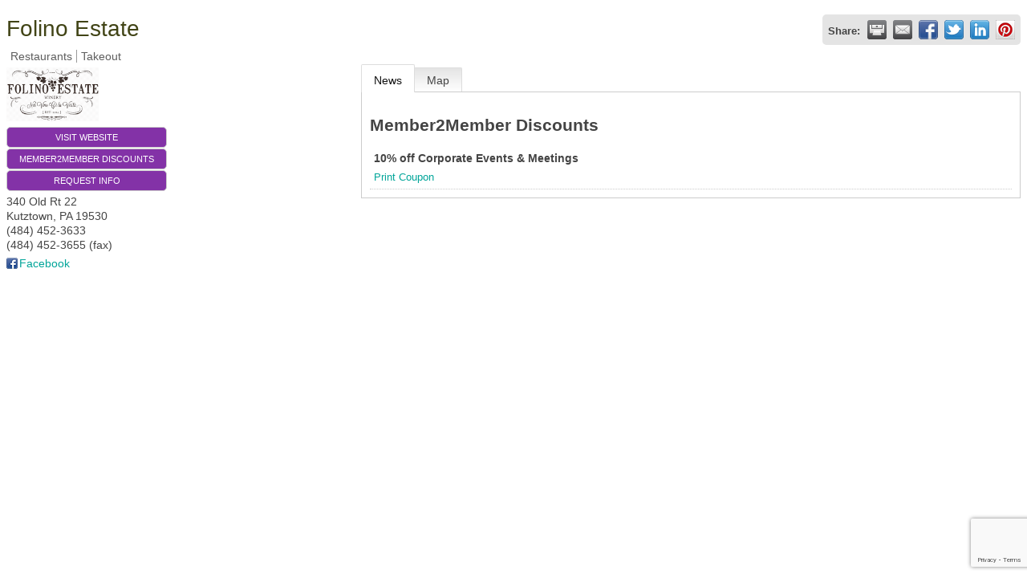

--- FILE ---
content_type: text/html; charset=utf-8
request_url: https://www.google.com/recaptcha/enterprise/anchor?ar=1&k=6LfI_T8rAAAAAMkWHrLP_GfSf3tLy9tKa839wcWa&co=aHR0cDovL2J1c2luZXNzLmJlcmtzd29tZW4yd29tZW4uY29tOjgw&hl=en&v=PoyoqOPhxBO7pBk68S4YbpHZ&size=invisible&anchor-ms=20000&execute-ms=30000&cb=2xqpqgb5wjra
body_size: 48522
content:
<!DOCTYPE HTML><html dir="ltr" lang="en"><head><meta http-equiv="Content-Type" content="text/html; charset=UTF-8">
<meta http-equiv="X-UA-Compatible" content="IE=edge">
<title>reCAPTCHA</title>
<style type="text/css">
/* cyrillic-ext */
@font-face {
  font-family: 'Roboto';
  font-style: normal;
  font-weight: 400;
  font-stretch: 100%;
  src: url(//fonts.gstatic.com/s/roboto/v48/KFO7CnqEu92Fr1ME7kSn66aGLdTylUAMa3GUBHMdazTgWw.woff2) format('woff2');
  unicode-range: U+0460-052F, U+1C80-1C8A, U+20B4, U+2DE0-2DFF, U+A640-A69F, U+FE2E-FE2F;
}
/* cyrillic */
@font-face {
  font-family: 'Roboto';
  font-style: normal;
  font-weight: 400;
  font-stretch: 100%;
  src: url(//fonts.gstatic.com/s/roboto/v48/KFO7CnqEu92Fr1ME7kSn66aGLdTylUAMa3iUBHMdazTgWw.woff2) format('woff2');
  unicode-range: U+0301, U+0400-045F, U+0490-0491, U+04B0-04B1, U+2116;
}
/* greek-ext */
@font-face {
  font-family: 'Roboto';
  font-style: normal;
  font-weight: 400;
  font-stretch: 100%;
  src: url(//fonts.gstatic.com/s/roboto/v48/KFO7CnqEu92Fr1ME7kSn66aGLdTylUAMa3CUBHMdazTgWw.woff2) format('woff2');
  unicode-range: U+1F00-1FFF;
}
/* greek */
@font-face {
  font-family: 'Roboto';
  font-style: normal;
  font-weight: 400;
  font-stretch: 100%;
  src: url(//fonts.gstatic.com/s/roboto/v48/KFO7CnqEu92Fr1ME7kSn66aGLdTylUAMa3-UBHMdazTgWw.woff2) format('woff2');
  unicode-range: U+0370-0377, U+037A-037F, U+0384-038A, U+038C, U+038E-03A1, U+03A3-03FF;
}
/* math */
@font-face {
  font-family: 'Roboto';
  font-style: normal;
  font-weight: 400;
  font-stretch: 100%;
  src: url(//fonts.gstatic.com/s/roboto/v48/KFO7CnqEu92Fr1ME7kSn66aGLdTylUAMawCUBHMdazTgWw.woff2) format('woff2');
  unicode-range: U+0302-0303, U+0305, U+0307-0308, U+0310, U+0312, U+0315, U+031A, U+0326-0327, U+032C, U+032F-0330, U+0332-0333, U+0338, U+033A, U+0346, U+034D, U+0391-03A1, U+03A3-03A9, U+03B1-03C9, U+03D1, U+03D5-03D6, U+03F0-03F1, U+03F4-03F5, U+2016-2017, U+2034-2038, U+203C, U+2040, U+2043, U+2047, U+2050, U+2057, U+205F, U+2070-2071, U+2074-208E, U+2090-209C, U+20D0-20DC, U+20E1, U+20E5-20EF, U+2100-2112, U+2114-2115, U+2117-2121, U+2123-214F, U+2190, U+2192, U+2194-21AE, U+21B0-21E5, U+21F1-21F2, U+21F4-2211, U+2213-2214, U+2216-22FF, U+2308-230B, U+2310, U+2319, U+231C-2321, U+2336-237A, U+237C, U+2395, U+239B-23B7, U+23D0, U+23DC-23E1, U+2474-2475, U+25AF, U+25B3, U+25B7, U+25BD, U+25C1, U+25CA, U+25CC, U+25FB, U+266D-266F, U+27C0-27FF, U+2900-2AFF, U+2B0E-2B11, U+2B30-2B4C, U+2BFE, U+3030, U+FF5B, U+FF5D, U+1D400-1D7FF, U+1EE00-1EEFF;
}
/* symbols */
@font-face {
  font-family: 'Roboto';
  font-style: normal;
  font-weight: 400;
  font-stretch: 100%;
  src: url(//fonts.gstatic.com/s/roboto/v48/KFO7CnqEu92Fr1ME7kSn66aGLdTylUAMaxKUBHMdazTgWw.woff2) format('woff2');
  unicode-range: U+0001-000C, U+000E-001F, U+007F-009F, U+20DD-20E0, U+20E2-20E4, U+2150-218F, U+2190, U+2192, U+2194-2199, U+21AF, U+21E6-21F0, U+21F3, U+2218-2219, U+2299, U+22C4-22C6, U+2300-243F, U+2440-244A, U+2460-24FF, U+25A0-27BF, U+2800-28FF, U+2921-2922, U+2981, U+29BF, U+29EB, U+2B00-2BFF, U+4DC0-4DFF, U+FFF9-FFFB, U+10140-1018E, U+10190-1019C, U+101A0, U+101D0-101FD, U+102E0-102FB, U+10E60-10E7E, U+1D2C0-1D2D3, U+1D2E0-1D37F, U+1F000-1F0FF, U+1F100-1F1AD, U+1F1E6-1F1FF, U+1F30D-1F30F, U+1F315, U+1F31C, U+1F31E, U+1F320-1F32C, U+1F336, U+1F378, U+1F37D, U+1F382, U+1F393-1F39F, U+1F3A7-1F3A8, U+1F3AC-1F3AF, U+1F3C2, U+1F3C4-1F3C6, U+1F3CA-1F3CE, U+1F3D4-1F3E0, U+1F3ED, U+1F3F1-1F3F3, U+1F3F5-1F3F7, U+1F408, U+1F415, U+1F41F, U+1F426, U+1F43F, U+1F441-1F442, U+1F444, U+1F446-1F449, U+1F44C-1F44E, U+1F453, U+1F46A, U+1F47D, U+1F4A3, U+1F4B0, U+1F4B3, U+1F4B9, U+1F4BB, U+1F4BF, U+1F4C8-1F4CB, U+1F4D6, U+1F4DA, U+1F4DF, U+1F4E3-1F4E6, U+1F4EA-1F4ED, U+1F4F7, U+1F4F9-1F4FB, U+1F4FD-1F4FE, U+1F503, U+1F507-1F50B, U+1F50D, U+1F512-1F513, U+1F53E-1F54A, U+1F54F-1F5FA, U+1F610, U+1F650-1F67F, U+1F687, U+1F68D, U+1F691, U+1F694, U+1F698, U+1F6AD, U+1F6B2, U+1F6B9-1F6BA, U+1F6BC, U+1F6C6-1F6CF, U+1F6D3-1F6D7, U+1F6E0-1F6EA, U+1F6F0-1F6F3, U+1F6F7-1F6FC, U+1F700-1F7FF, U+1F800-1F80B, U+1F810-1F847, U+1F850-1F859, U+1F860-1F887, U+1F890-1F8AD, U+1F8B0-1F8BB, U+1F8C0-1F8C1, U+1F900-1F90B, U+1F93B, U+1F946, U+1F984, U+1F996, U+1F9E9, U+1FA00-1FA6F, U+1FA70-1FA7C, U+1FA80-1FA89, U+1FA8F-1FAC6, U+1FACE-1FADC, U+1FADF-1FAE9, U+1FAF0-1FAF8, U+1FB00-1FBFF;
}
/* vietnamese */
@font-face {
  font-family: 'Roboto';
  font-style: normal;
  font-weight: 400;
  font-stretch: 100%;
  src: url(//fonts.gstatic.com/s/roboto/v48/KFO7CnqEu92Fr1ME7kSn66aGLdTylUAMa3OUBHMdazTgWw.woff2) format('woff2');
  unicode-range: U+0102-0103, U+0110-0111, U+0128-0129, U+0168-0169, U+01A0-01A1, U+01AF-01B0, U+0300-0301, U+0303-0304, U+0308-0309, U+0323, U+0329, U+1EA0-1EF9, U+20AB;
}
/* latin-ext */
@font-face {
  font-family: 'Roboto';
  font-style: normal;
  font-weight: 400;
  font-stretch: 100%;
  src: url(//fonts.gstatic.com/s/roboto/v48/KFO7CnqEu92Fr1ME7kSn66aGLdTylUAMa3KUBHMdazTgWw.woff2) format('woff2');
  unicode-range: U+0100-02BA, U+02BD-02C5, U+02C7-02CC, U+02CE-02D7, U+02DD-02FF, U+0304, U+0308, U+0329, U+1D00-1DBF, U+1E00-1E9F, U+1EF2-1EFF, U+2020, U+20A0-20AB, U+20AD-20C0, U+2113, U+2C60-2C7F, U+A720-A7FF;
}
/* latin */
@font-face {
  font-family: 'Roboto';
  font-style: normal;
  font-weight: 400;
  font-stretch: 100%;
  src: url(//fonts.gstatic.com/s/roboto/v48/KFO7CnqEu92Fr1ME7kSn66aGLdTylUAMa3yUBHMdazQ.woff2) format('woff2');
  unicode-range: U+0000-00FF, U+0131, U+0152-0153, U+02BB-02BC, U+02C6, U+02DA, U+02DC, U+0304, U+0308, U+0329, U+2000-206F, U+20AC, U+2122, U+2191, U+2193, U+2212, U+2215, U+FEFF, U+FFFD;
}
/* cyrillic-ext */
@font-face {
  font-family: 'Roboto';
  font-style: normal;
  font-weight: 500;
  font-stretch: 100%;
  src: url(//fonts.gstatic.com/s/roboto/v48/KFO7CnqEu92Fr1ME7kSn66aGLdTylUAMa3GUBHMdazTgWw.woff2) format('woff2');
  unicode-range: U+0460-052F, U+1C80-1C8A, U+20B4, U+2DE0-2DFF, U+A640-A69F, U+FE2E-FE2F;
}
/* cyrillic */
@font-face {
  font-family: 'Roboto';
  font-style: normal;
  font-weight: 500;
  font-stretch: 100%;
  src: url(//fonts.gstatic.com/s/roboto/v48/KFO7CnqEu92Fr1ME7kSn66aGLdTylUAMa3iUBHMdazTgWw.woff2) format('woff2');
  unicode-range: U+0301, U+0400-045F, U+0490-0491, U+04B0-04B1, U+2116;
}
/* greek-ext */
@font-face {
  font-family: 'Roboto';
  font-style: normal;
  font-weight: 500;
  font-stretch: 100%;
  src: url(//fonts.gstatic.com/s/roboto/v48/KFO7CnqEu92Fr1ME7kSn66aGLdTylUAMa3CUBHMdazTgWw.woff2) format('woff2');
  unicode-range: U+1F00-1FFF;
}
/* greek */
@font-face {
  font-family: 'Roboto';
  font-style: normal;
  font-weight: 500;
  font-stretch: 100%;
  src: url(//fonts.gstatic.com/s/roboto/v48/KFO7CnqEu92Fr1ME7kSn66aGLdTylUAMa3-UBHMdazTgWw.woff2) format('woff2');
  unicode-range: U+0370-0377, U+037A-037F, U+0384-038A, U+038C, U+038E-03A1, U+03A3-03FF;
}
/* math */
@font-face {
  font-family: 'Roboto';
  font-style: normal;
  font-weight: 500;
  font-stretch: 100%;
  src: url(//fonts.gstatic.com/s/roboto/v48/KFO7CnqEu92Fr1ME7kSn66aGLdTylUAMawCUBHMdazTgWw.woff2) format('woff2');
  unicode-range: U+0302-0303, U+0305, U+0307-0308, U+0310, U+0312, U+0315, U+031A, U+0326-0327, U+032C, U+032F-0330, U+0332-0333, U+0338, U+033A, U+0346, U+034D, U+0391-03A1, U+03A3-03A9, U+03B1-03C9, U+03D1, U+03D5-03D6, U+03F0-03F1, U+03F4-03F5, U+2016-2017, U+2034-2038, U+203C, U+2040, U+2043, U+2047, U+2050, U+2057, U+205F, U+2070-2071, U+2074-208E, U+2090-209C, U+20D0-20DC, U+20E1, U+20E5-20EF, U+2100-2112, U+2114-2115, U+2117-2121, U+2123-214F, U+2190, U+2192, U+2194-21AE, U+21B0-21E5, U+21F1-21F2, U+21F4-2211, U+2213-2214, U+2216-22FF, U+2308-230B, U+2310, U+2319, U+231C-2321, U+2336-237A, U+237C, U+2395, U+239B-23B7, U+23D0, U+23DC-23E1, U+2474-2475, U+25AF, U+25B3, U+25B7, U+25BD, U+25C1, U+25CA, U+25CC, U+25FB, U+266D-266F, U+27C0-27FF, U+2900-2AFF, U+2B0E-2B11, U+2B30-2B4C, U+2BFE, U+3030, U+FF5B, U+FF5D, U+1D400-1D7FF, U+1EE00-1EEFF;
}
/* symbols */
@font-face {
  font-family: 'Roboto';
  font-style: normal;
  font-weight: 500;
  font-stretch: 100%;
  src: url(//fonts.gstatic.com/s/roboto/v48/KFO7CnqEu92Fr1ME7kSn66aGLdTylUAMaxKUBHMdazTgWw.woff2) format('woff2');
  unicode-range: U+0001-000C, U+000E-001F, U+007F-009F, U+20DD-20E0, U+20E2-20E4, U+2150-218F, U+2190, U+2192, U+2194-2199, U+21AF, U+21E6-21F0, U+21F3, U+2218-2219, U+2299, U+22C4-22C6, U+2300-243F, U+2440-244A, U+2460-24FF, U+25A0-27BF, U+2800-28FF, U+2921-2922, U+2981, U+29BF, U+29EB, U+2B00-2BFF, U+4DC0-4DFF, U+FFF9-FFFB, U+10140-1018E, U+10190-1019C, U+101A0, U+101D0-101FD, U+102E0-102FB, U+10E60-10E7E, U+1D2C0-1D2D3, U+1D2E0-1D37F, U+1F000-1F0FF, U+1F100-1F1AD, U+1F1E6-1F1FF, U+1F30D-1F30F, U+1F315, U+1F31C, U+1F31E, U+1F320-1F32C, U+1F336, U+1F378, U+1F37D, U+1F382, U+1F393-1F39F, U+1F3A7-1F3A8, U+1F3AC-1F3AF, U+1F3C2, U+1F3C4-1F3C6, U+1F3CA-1F3CE, U+1F3D4-1F3E0, U+1F3ED, U+1F3F1-1F3F3, U+1F3F5-1F3F7, U+1F408, U+1F415, U+1F41F, U+1F426, U+1F43F, U+1F441-1F442, U+1F444, U+1F446-1F449, U+1F44C-1F44E, U+1F453, U+1F46A, U+1F47D, U+1F4A3, U+1F4B0, U+1F4B3, U+1F4B9, U+1F4BB, U+1F4BF, U+1F4C8-1F4CB, U+1F4D6, U+1F4DA, U+1F4DF, U+1F4E3-1F4E6, U+1F4EA-1F4ED, U+1F4F7, U+1F4F9-1F4FB, U+1F4FD-1F4FE, U+1F503, U+1F507-1F50B, U+1F50D, U+1F512-1F513, U+1F53E-1F54A, U+1F54F-1F5FA, U+1F610, U+1F650-1F67F, U+1F687, U+1F68D, U+1F691, U+1F694, U+1F698, U+1F6AD, U+1F6B2, U+1F6B9-1F6BA, U+1F6BC, U+1F6C6-1F6CF, U+1F6D3-1F6D7, U+1F6E0-1F6EA, U+1F6F0-1F6F3, U+1F6F7-1F6FC, U+1F700-1F7FF, U+1F800-1F80B, U+1F810-1F847, U+1F850-1F859, U+1F860-1F887, U+1F890-1F8AD, U+1F8B0-1F8BB, U+1F8C0-1F8C1, U+1F900-1F90B, U+1F93B, U+1F946, U+1F984, U+1F996, U+1F9E9, U+1FA00-1FA6F, U+1FA70-1FA7C, U+1FA80-1FA89, U+1FA8F-1FAC6, U+1FACE-1FADC, U+1FADF-1FAE9, U+1FAF0-1FAF8, U+1FB00-1FBFF;
}
/* vietnamese */
@font-face {
  font-family: 'Roboto';
  font-style: normal;
  font-weight: 500;
  font-stretch: 100%;
  src: url(//fonts.gstatic.com/s/roboto/v48/KFO7CnqEu92Fr1ME7kSn66aGLdTylUAMa3OUBHMdazTgWw.woff2) format('woff2');
  unicode-range: U+0102-0103, U+0110-0111, U+0128-0129, U+0168-0169, U+01A0-01A1, U+01AF-01B0, U+0300-0301, U+0303-0304, U+0308-0309, U+0323, U+0329, U+1EA0-1EF9, U+20AB;
}
/* latin-ext */
@font-face {
  font-family: 'Roboto';
  font-style: normal;
  font-weight: 500;
  font-stretch: 100%;
  src: url(//fonts.gstatic.com/s/roboto/v48/KFO7CnqEu92Fr1ME7kSn66aGLdTylUAMa3KUBHMdazTgWw.woff2) format('woff2');
  unicode-range: U+0100-02BA, U+02BD-02C5, U+02C7-02CC, U+02CE-02D7, U+02DD-02FF, U+0304, U+0308, U+0329, U+1D00-1DBF, U+1E00-1E9F, U+1EF2-1EFF, U+2020, U+20A0-20AB, U+20AD-20C0, U+2113, U+2C60-2C7F, U+A720-A7FF;
}
/* latin */
@font-face {
  font-family: 'Roboto';
  font-style: normal;
  font-weight: 500;
  font-stretch: 100%;
  src: url(//fonts.gstatic.com/s/roboto/v48/KFO7CnqEu92Fr1ME7kSn66aGLdTylUAMa3yUBHMdazQ.woff2) format('woff2');
  unicode-range: U+0000-00FF, U+0131, U+0152-0153, U+02BB-02BC, U+02C6, U+02DA, U+02DC, U+0304, U+0308, U+0329, U+2000-206F, U+20AC, U+2122, U+2191, U+2193, U+2212, U+2215, U+FEFF, U+FFFD;
}
/* cyrillic-ext */
@font-face {
  font-family: 'Roboto';
  font-style: normal;
  font-weight: 900;
  font-stretch: 100%;
  src: url(//fonts.gstatic.com/s/roboto/v48/KFO7CnqEu92Fr1ME7kSn66aGLdTylUAMa3GUBHMdazTgWw.woff2) format('woff2');
  unicode-range: U+0460-052F, U+1C80-1C8A, U+20B4, U+2DE0-2DFF, U+A640-A69F, U+FE2E-FE2F;
}
/* cyrillic */
@font-face {
  font-family: 'Roboto';
  font-style: normal;
  font-weight: 900;
  font-stretch: 100%;
  src: url(//fonts.gstatic.com/s/roboto/v48/KFO7CnqEu92Fr1ME7kSn66aGLdTylUAMa3iUBHMdazTgWw.woff2) format('woff2');
  unicode-range: U+0301, U+0400-045F, U+0490-0491, U+04B0-04B1, U+2116;
}
/* greek-ext */
@font-face {
  font-family: 'Roboto';
  font-style: normal;
  font-weight: 900;
  font-stretch: 100%;
  src: url(//fonts.gstatic.com/s/roboto/v48/KFO7CnqEu92Fr1ME7kSn66aGLdTylUAMa3CUBHMdazTgWw.woff2) format('woff2');
  unicode-range: U+1F00-1FFF;
}
/* greek */
@font-face {
  font-family: 'Roboto';
  font-style: normal;
  font-weight: 900;
  font-stretch: 100%;
  src: url(//fonts.gstatic.com/s/roboto/v48/KFO7CnqEu92Fr1ME7kSn66aGLdTylUAMa3-UBHMdazTgWw.woff2) format('woff2');
  unicode-range: U+0370-0377, U+037A-037F, U+0384-038A, U+038C, U+038E-03A1, U+03A3-03FF;
}
/* math */
@font-face {
  font-family: 'Roboto';
  font-style: normal;
  font-weight: 900;
  font-stretch: 100%;
  src: url(//fonts.gstatic.com/s/roboto/v48/KFO7CnqEu92Fr1ME7kSn66aGLdTylUAMawCUBHMdazTgWw.woff2) format('woff2');
  unicode-range: U+0302-0303, U+0305, U+0307-0308, U+0310, U+0312, U+0315, U+031A, U+0326-0327, U+032C, U+032F-0330, U+0332-0333, U+0338, U+033A, U+0346, U+034D, U+0391-03A1, U+03A3-03A9, U+03B1-03C9, U+03D1, U+03D5-03D6, U+03F0-03F1, U+03F4-03F5, U+2016-2017, U+2034-2038, U+203C, U+2040, U+2043, U+2047, U+2050, U+2057, U+205F, U+2070-2071, U+2074-208E, U+2090-209C, U+20D0-20DC, U+20E1, U+20E5-20EF, U+2100-2112, U+2114-2115, U+2117-2121, U+2123-214F, U+2190, U+2192, U+2194-21AE, U+21B0-21E5, U+21F1-21F2, U+21F4-2211, U+2213-2214, U+2216-22FF, U+2308-230B, U+2310, U+2319, U+231C-2321, U+2336-237A, U+237C, U+2395, U+239B-23B7, U+23D0, U+23DC-23E1, U+2474-2475, U+25AF, U+25B3, U+25B7, U+25BD, U+25C1, U+25CA, U+25CC, U+25FB, U+266D-266F, U+27C0-27FF, U+2900-2AFF, U+2B0E-2B11, U+2B30-2B4C, U+2BFE, U+3030, U+FF5B, U+FF5D, U+1D400-1D7FF, U+1EE00-1EEFF;
}
/* symbols */
@font-face {
  font-family: 'Roboto';
  font-style: normal;
  font-weight: 900;
  font-stretch: 100%;
  src: url(//fonts.gstatic.com/s/roboto/v48/KFO7CnqEu92Fr1ME7kSn66aGLdTylUAMaxKUBHMdazTgWw.woff2) format('woff2');
  unicode-range: U+0001-000C, U+000E-001F, U+007F-009F, U+20DD-20E0, U+20E2-20E4, U+2150-218F, U+2190, U+2192, U+2194-2199, U+21AF, U+21E6-21F0, U+21F3, U+2218-2219, U+2299, U+22C4-22C6, U+2300-243F, U+2440-244A, U+2460-24FF, U+25A0-27BF, U+2800-28FF, U+2921-2922, U+2981, U+29BF, U+29EB, U+2B00-2BFF, U+4DC0-4DFF, U+FFF9-FFFB, U+10140-1018E, U+10190-1019C, U+101A0, U+101D0-101FD, U+102E0-102FB, U+10E60-10E7E, U+1D2C0-1D2D3, U+1D2E0-1D37F, U+1F000-1F0FF, U+1F100-1F1AD, U+1F1E6-1F1FF, U+1F30D-1F30F, U+1F315, U+1F31C, U+1F31E, U+1F320-1F32C, U+1F336, U+1F378, U+1F37D, U+1F382, U+1F393-1F39F, U+1F3A7-1F3A8, U+1F3AC-1F3AF, U+1F3C2, U+1F3C4-1F3C6, U+1F3CA-1F3CE, U+1F3D4-1F3E0, U+1F3ED, U+1F3F1-1F3F3, U+1F3F5-1F3F7, U+1F408, U+1F415, U+1F41F, U+1F426, U+1F43F, U+1F441-1F442, U+1F444, U+1F446-1F449, U+1F44C-1F44E, U+1F453, U+1F46A, U+1F47D, U+1F4A3, U+1F4B0, U+1F4B3, U+1F4B9, U+1F4BB, U+1F4BF, U+1F4C8-1F4CB, U+1F4D6, U+1F4DA, U+1F4DF, U+1F4E3-1F4E6, U+1F4EA-1F4ED, U+1F4F7, U+1F4F9-1F4FB, U+1F4FD-1F4FE, U+1F503, U+1F507-1F50B, U+1F50D, U+1F512-1F513, U+1F53E-1F54A, U+1F54F-1F5FA, U+1F610, U+1F650-1F67F, U+1F687, U+1F68D, U+1F691, U+1F694, U+1F698, U+1F6AD, U+1F6B2, U+1F6B9-1F6BA, U+1F6BC, U+1F6C6-1F6CF, U+1F6D3-1F6D7, U+1F6E0-1F6EA, U+1F6F0-1F6F3, U+1F6F7-1F6FC, U+1F700-1F7FF, U+1F800-1F80B, U+1F810-1F847, U+1F850-1F859, U+1F860-1F887, U+1F890-1F8AD, U+1F8B0-1F8BB, U+1F8C0-1F8C1, U+1F900-1F90B, U+1F93B, U+1F946, U+1F984, U+1F996, U+1F9E9, U+1FA00-1FA6F, U+1FA70-1FA7C, U+1FA80-1FA89, U+1FA8F-1FAC6, U+1FACE-1FADC, U+1FADF-1FAE9, U+1FAF0-1FAF8, U+1FB00-1FBFF;
}
/* vietnamese */
@font-face {
  font-family: 'Roboto';
  font-style: normal;
  font-weight: 900;
  font-stretch: 100%;
  src: url(//fonts.gstatic.com/s/roboto/v48/KFO7CnqEu92Fr1ME7kSn66aGLdTylUAMa3OUBHMdazTgWw.woff2) format('woff2');
  unicode-range: U+0102-0103, U+0110-0111, U+0128-0129, U+0168-0169, U+01A0-01A1, U+01AF-01B0, U+0300-0301, U+0303-0304, U+0308-0309, U+0323, U+0329, U+1EA0-1EF9, U+20AB;
}
/* latin-ext */
@font-face {
  font-family: 'Roboto';
  font-style: normal;
  font-weight: 900;
  font-stretch: 100%;
  src: url(//fonts.gstatic.com/s/roboto/v48/KFO7CnqEu92Fr1ME7kSn66aGLdTylUAMa3KUBHMdazTgWw.woff2) format('woff2');
  unicode-range: U+0100-02BA, U+02BD-02C5, U+02C7-02CC, U+02CE-02D7, U+02DD-02FF, U+0304, U+0308, U+0329, U+1D00-1DBF, U+1E00-1E9F, U+1EF2-1EFF, U+2020, U+20A0-20AB, U+20AD-20C0, U+2113, U+2C60-2C7F, U+A720-A7FF;
}
/* latin */
@font-face {
  font-family: 'Roboto';
  font-style: normal;
  font-weight: 900;
  font-stretch: 100%;
  src: url(//fonts.gstatic.com/s/roboto/v48/KFO7CnqEu92Fr1ME7kSn66aGLdTylUAMa3yUBHMdazQ.woff2) format('woff2');
  unicode-range: U+0000-00FF, U+0131, U+0152-0153, U+02BB-02BC, U+02C6, U+02DA, U+02DC, U+0304, U+0308, U+0329, U+2000-206F, U+20AC, U+2122, U+2191, U+2193, U+2212, U+2215, U+FEFF, U+FFFD;
}

</style>
<link rel="stylesheet" type="text/css" href="https://www.gstatic.com/recaptcha/releases/PoyoqOPhxBO7pBk68S4YbpHZ/styles__ltr.css">
<script nonce="bfKfHmY2o-tXKnSyfI740w" type="text/javascript">window['__recaptcha_api'] = 'https://www.google.com/recaptcha/enterprise/';</script>
<script type="text/javascript" src="https://www.gstatic.com/recaptcha/releases/PoyoqOPhxBO7pBk68S4YbpHZ/recaptcha__en.js" nonce="bfKfHmY2o-tXKnSyfI740w">
      
    </script></head>
<body><div id="rc-anchor-alert" class="rc-anchor-alert"></div>
<input type="hidden" id="recaptcha-token" value="[base64]">
<script type="text/javascript" nonce="bfKfHmY2o-tXKnSyfI740w">
      recaptcha.anchor.Main.init("[\x22ainput\x22,[\x22bgdata\x22,\x22\x22,\[base64]/[base64]/bmV3IFpbdF0obVswXSk6Sz09Mj9uZXcgWlt0XShtWzBdLG1bMV0pOks9PTM/bmV3IFpbdF0obVswXSxtWzFdLG1bMl0pOks9PTQ/[base64]/[base64]/[base64]/[base64]/[base64]/[base64]/[base64]/[base64]/[base64]/[base64]/[base64]/[base64]/[base64]/[base64]\\u003d\\u003d\x22,\[base64]\\u003d\\u003d\x22,\[base64]/DMO0woBBAcK+Ym3DgMKawqB/wqfCjsKTYTTDgsOBwpA+w5kiw6bCjjckasKNDTtZVljCkMK5AAMuwpPDtsKaNsOww4nCsjocKcKob8KOw5PCjH4zSmjChwdfesKoIsKgw71dLg7ClMOuMiNxUQtNXDJlOMO1MUPDtS/Dunw/wobDmFNYw5tSwp3CsHvDnhBtFWjDqcOwWG7Dul0dw43DoDzCmcOTcsKHLQpxw6DDgkLChWVAwrfCgsOVNsODLcOdwpbDr8OQUlFNFGjCt8OnFh/Dq8KRLMKES8KaQgnCuFBIwqbDgC/CuGDDojQTwqfDk8KUwpvDvF5YTMOmw6wvHgIfwotxw5g0D8Obw703woMqFG9xwrB9esKQw6vDpsODw6YQAsOKw7vDhsO0wqotGyvCs8KrcsKhcj/DujEYwqfDvz/[base64]/CvG10OG/CqcKUekJiw6LCpMKceFFgRMKvUGHDusKYXGvDksKNw6x1H3dHHsOpPcKNHDB5L1bDpETCgiohw4XDkMKBwpBGSw7CtVZCGsKpw5TCrzzCkXjCmsKJfMKswqoRJ8KTJ3xww4h/DsO0AwNqworDv3Q+RHZGw7/Dm3Y+wowbw5kAdG8mTsKvw4Njw51iWMKHw4YRBsKpHMKzBwTDsMOSXzdSw6nCicOzYA8+CSzDucOQw557BRQ7w4oeworDqsK/e8Odw7Urw4XDr1nDl8Knwq/DncOhVMO9TsOjw4zDiMKzVsK1T8KCwrTDjA/DpnnCo3R/DSfDncOfwqnDnj/CsMOJwoJ4w4HCiUI/[base64]/CpwbCocOLC8OGTzHCl8KawpPCu2tWwpBdw4A3EMKEwqM1bxHClmYbS2UcZcKlwpDCgxxHf3AqwqzChcKgdcOywp7CsmDDlWfCgsOywqA4Xzt1w6UMBcKgMcKAw5/DlkNwYMKEwqt/WcK3woTDiCnDh0vDnmIKe8Obw4w0wrYJwp5kQXHCusOCfVUWPcKxfHsywostD3rCpMOxwqkHY8KQwq4Hw53CmsKww541wqDCsjLClcOlw6Miw43DicKKwp1CwqQDf8KQJMOHIg1UwrHDkcO5w7/Di37ChAEJwrDDi2N+HsOBB1wXw60AwoN1HAvDgkd2w7VAwp/DksKRwoTCu21qIcKQw4HCu8KeOcK8LsOQw4xPw6XCpMOKT8KWa8OJacOFeCLClgcUw7fDvcKpw6PDhTvCg8Oew4RCAm/DiFAsw7hddwTCoibDo8Klf2RdCMK5DcKAw4zDl1hDwq/DgRTDhV/DjcO4wpxxeQLCssOpMQwjw7ccwoAPwq7CncKnSVl7wp7Cq8Ovw6kUFG/[base64]/CgsK4c8KCwqxgw4nCvys1wokfw7nCtsKYZkNGRiAswoXDnz3CoFvCiF3DqsOKPcKQw4jDlgDDu8KyYCLDuzR+w6w5b8Kfwp/[base64]/CoMObwpfCicOIOcKKw4lBf8K9aMK3b3IKDDbDmhhhw4gIwqTDpcOwI8OmPMO9cXJQeDDChgwowoDCnEPDnAxoVUsVw5F4WMK7w6pkYQPCl8O8XMK7QcOpIcKIaFRHZDPDqErDo8OeW8Knc8Oyw53CvQ/ClcK5awItJGfCqsKIewgsOEcwIcKOw63CiwrClB3DqRF2wqcCwqLDpi3ClTEHUcO+w7HDvGvDs8KcYz/CpTNmwovDpMOfw49Jw6owV8OPw5HDksOvCEp/SGrCvA0Zwq4fwrIfPcK7w4PDt8O6w5Yqw5lzewgbaUbCr8KTBTXDhcOFfcOYTzvCr8K8w4/DrcO2BsOOw5sqYghRwonCvMObeXXCicO7wp7Co8Ktwp4yH8OdYEgJKEIkU8OgXMKvRcOsdCnCrR3DhsOjw7BHQhfDlsOlw5XDpRZhS8Olwp94w7FHw5U+wrvCnVkNRX/DvnTDrcOMWcONw5pwwqzDmcKpwrfDicOoJkVGfHTDoVYrwr/[base64]/[base64]/[base64]/[base64]/[base64]/[base64]/CisODw4nCtWpSeGQFOAXChMO5UwXDsltKTsO+YcOiwqEzw7jDssOTHmFqX8OdZsOsT8Kyw6sowrDCp8O/[base64]/DMKLBsKoEnYTw7jCocKLwpBqAEXCkh/CmXLDrXNiLBnCixLDlcK7LsOqw74lcho6w6AXMiDCrwtdd3wILgQwAx4VwqNRw7Fpw5QhBMK2DMO1Q0XCqhZtPTXCgcOHworDlMOhwrB7bsO/M2nCmULDqBR4wq9QYcOSURBsw602wprDl8OlwqB+b0l4w7NyWDrDucKvQXUba0x/YG9gVxxcwpNZworCpCQjw643wpwpwpMowqUzw4MVwqtww7/[base64]/wrgrJsOKKsOUwo0Iw7vCnMO6w6ITARTCncOyw6bCtxzDk8O7GMKFw7HDjMKow6jDhcKow6vDiy8bOBoZAsO/[base64]/dTPDmcOfWsO0wqDCiQRnGcKZwqshJsOEw5dGacKjVcKHQUdqwrLDk8OawonCjRcBwrRbwpvCk3/Cr8KbYV4yw5dvw6gVGBvDuMK0R2DCp2gQwoJvwq07C8KpETY5w6DDtMKRM8Kkw5Jgw49mazEAci3CsFQrAsOzajXDnsKXecKdUU4jLsOCPsKaw4fDmm/[base64]/Dg8K9wrrDgcOAf0jClXXDt0/[base64]/ChSlzc8K7wqDCqlckUxZMw6nCgsO8d8Oyw5LCk1B1PMK+fw/Dtl7CvlMCw64qDsOvecOMw6fCmBfDmlZdPMOKwqhBRMOvw77CvsKwwqRmNnMow5TDssKSXhJqYjzClR5eN8KbecKoBgcNw7/DvALDocO8c8OsacK2NcOPacKRE8OxwqF1wrF6PQLDpFgfMnfCkSDDpD8ewqwVDylddjoELlfCksKPdsOzQMKew4DDnRHCvXbDkMO3w5rDpUxvwpPCscOlw4JdBsKIZsK8wrPDoRbDsz7DoDsYR8K4QlfDuzJWHMKUw50Bw6t+TcK3YhQYw77CgDdFOR8Rw7/DgMKdAxvDlMOSwprDu8Kfw5c7K397w5bCgMOmw4QaB8Kjw7zCrcK4CsK/[base64]/[base64]/CvsOOw6BBSF0+XcOueSRtGEIjwrjCgMOqUBZLVHAUKcKZwqNmw5FOw6A4wp0nw4jCl04zBcOUwrlZVMO5wp7DjQIzw57CmF3CmcK3RF3CmcOBTSk+w64qw51lwpRPfMK2c8ObOl3Co8OBNMKeGwYVVsKvwoY6w59XG8OsZVwVwp7CiigCP8KqMH/DllTDvMKtwrPCjmRbQMOBPMO5JxXDosOTPT3Cn8O8UW/DksKjbE/Ds8KvPi/Chw/DvCTCqRLDqXLDihEQwrTClcO9ScOmw6M/wqFLwqPCicKROXpJLwNFwr/[base64]/[base64]/[base64]/[base64]/CnFPDjsKOwpvDgcOvEiARwpPDocK3wrrDsjwGw5xrKsOXw6MsLMKKwqlwwrYEQ1VyRnTDvhZiYlVsw6I6wrHDusKowrbDmAhvwqNOwr5NL3Aww4jDuMKvWcO3fcKab8KIWjUbwqxWwoHDmFXDsSPCt00QJcKcwr5bIsOvwootwovDrU/DqGMkwpLDvcKtw4jDiMO2BcOQwqrDpsOmwrBuS8KwchFWw4nClsOGwp/Dj24VKGUgEMKZJWLCkMKrRHzDtsKew63CocK3w47CicKGUcOswqDCo8O/MMKbdsK2wqE2CX/CnWtjesKGw5vClcOtQcOhAsOjw5U+E2DCnhfDgABBIQt6QiRwY2Egwociw5c1wonCscKgGcK/w5HCpV9zPy0lXsKnfCPDrcOww7XDusK+bEzCisO2N07Di8KHIE3DvCNIw5rCq3QbwqfDuy9HFRfDnsKmT3UcWnV9wonDj2VODXAnwp9UBcOCwqUTXcKywr8Ew50EAcOfwqrDmU4EwoXDiDfCncOIXG/[base64]/CqwUlwp3DpcKQw4TCnBnCl8OWw69wwoDDghLCicKjNyUNwp/DjHLDicOsYsKBScOOKDTClw9sUMK+KsOuGjbClMOEw7dEL1DDk0IDacKXw7HDhMKzA8OEIMOjDcKVw6rCvhPCpBLDocK3UsKMwqRDwrfDlDhddX3DgRTCsVBMC2hjwprCmGrCo8OgcBzCn8KmPMOFXMK5TG7CisK4w6TDmsKmFyTCu1/Dqkc4w6jCj8KuwoXCscKRwqx8Qy3CocKSwpJvK8Ouw4TDiAPDjMONwrbDrWRbZ8OXwoE9IMK6wqDCgGAzPEjDpQwcw6LDh8Kww7wbBznChFAiwqbCsnIde1PDuX5ZdcOHwo9eJcOdQBF1w6vClMKpw4DDuMO5w6XDjXXDkMOTwpzDgknClcOdw4nCg8O/w4FBDB/[base64]/DiynCmCTDp8KcYCApwr3CuMOjVjfChMKYH8KKwqQ5LsO7wqcqGyJTaVIywqXCgsK2ZcOjw67DrcOYe8KfwrFRJcO1Vm/CqGHDqHDCo8KQwo/Coysbwo9lNsKvMMKoOMOJBcONURHCnMOkwoBncQjDkxhxw5HCiSRnwqt4ZmRWw68jw51Nw7vCnsKCPsKRZm0sw54cS8K/wq7DhsK8bW7CpD4Iw7hmwpzDncOZAC/Dv8OydgXDnsKSwq3Ds8Orw67Dq8Oed8KVOQTDocKPXsOgwqwafELDssO+wpZ4JMKGwobDhB4oRcO/YcK9wrzCosK1Hi/Ct8K8E8Kkw6HCjDvCnhjCrMKOEwErwoDDtsONOSwVw4JYwpIcEsOgwpJkb8KHwo3DjSXCpQU9BMObw4DCrCdCw5fCoD04w55Fw7ESw68tM3zDihvChnTDvsOIecO8FsKyw5vCjMK8wrEpw5TDjsK2EcOMw7BRw4FaUDURJCs7wofDnMOcAhvDpsK/VsK1LMKzBWnDpsOWwpzDpzItdTjDvcKLXsOJwoshQjHDmENLwpnDnxjCr3vDlMO2cMOOQHLDuSDDvT3DrsOPwozCjcOwwoXDpgkXwpXDiMK9AMOKwot5fcKiVMKXw74ZJsKxwod/[base64]/[base64]/w4bDt8OBF8Ksb8O2ScOycyNGATtoAMKAwphrWT/[base64]/[base64]/DnMK+wox4I8OPQ8Oqw5pFGlvCk2V1c8O+woQFwp/DpUPDhk3DjcOZwrLDr2rClMO4w7LDj8K+FmMXCsKEwrTCg8OiTEbDuizCvMKbe0PCsMKzesOSwqXDoFHDuMOYw4rDrC9Qw4QDw7vCrcKiwp3CsW5zUC3DlBzDh8O2P8KWHClHJigNd8K+wqtFwrjCgVEuw4lZwrRgMg5Rw6AgXy/[base64]/DmcKlYB7Dnj0sEcOWwpPCqhHDvcO3wrF4woxKAH8oHF5ewo7Cj8KVwqpOH37CvhjDrsOyw7DDvwzDqcOrZw7Dp8KPF8K7FsK5wp7CryXCr8K3w77DrB/DhcKVwprDrsOVw64Qw6xtOsKuUxXDnMOGwpbCn1HDo8Kaw4/Cono+AMOaw5rDqyXCkSLCosKeBW7DpzrDicKKYnvCoQcDQ8KVw5fDnTQuKwXCpsKKw70eClcpw5vDtDPDk05XJkF0w63CsBwxajlCPSDDo15Rw6zDnUnCgxDChMK6wprDqmw5wrBoQsOtworDk8KHwo/CnmsJw7ZCw7fDrsKdN0IuwqbDlsKlwqjCtwPCoMObDFBQwop9Uy0Xw4LDjj8xw6Acw7AKW8K3VX0+wo54AMO2w40hB8KEwp/DtcOawqUIw7DCrMOISMKwwojDpMOqH8KITcKMw7g3woHDnT90TWTDlBMDRhHDlcKfw4zDgMO4wq7CpcOuw5/CiWpmw7/DpcKJw7DDviZtIsOZegUPXT3DmjnDgETCj8KFV8O6fD4YDsOdw6VCSMKAC8OKwqg2OcOMwoXDjcKBwociS1JzYFQCwrvDlhAqA8KBRH/DosOqflzDogHCm8OSw7oNwr3DrcOpwq0le8KUwroiwozChT/CmMOIwokURMKbYhnDtsOmSgBQwqVgb1bDpcOLw5vDqcOUwpMiesKQPT8Ow4IOwrRxwobDjH02CsO+w5zDvMO+w6fClcKdwpXDgCkpwo/DnMOyw49+LMKbwoVgw7vDrHfCs8K6wojCjFNqw6xfwoXCmwvCnsKOwo1IQcKlwprDlsOhRQHCsjt/wrDDojF4dMOOw4kHSF/DusKEWHvCv8OZWsKXMcOiRcKqY1rChsO6wo7Cs8Oww4DCqQQTw7ZAw7FSwptRZcK0wqMkBlTDl8O+WnLDuQUhOF8bTE7CocKqw5TDpcKnwqzDtXrChg0nPmzCo25UTsKlwpvDscKewpbDg8OxWsODZybCgsKNw64nw6BfIsOHYsOJc8Ktwph/[base64]/DmMKwwo7CscOGwqHDg8O2wr3CpTLCj2XCj8Kew5xJZsOvw4UzdHnCihEECxLDtsOjf8KRRsOrw5/[base64]/woTCrMKDw4TDpgoYw6MAW2XCnMOkwphbwoRywoozwqvCjSnDuMOweSjDu1IlMgvDo8OWw5/[base64]/N37CusORIMKjfMKfBMOxEsO2T8OeAMOfw7PDlicBUcKdQUMfw4jCtETCisOVwpXCrB3Drhs/wp5lwo3CuBklwp7Cv8KywrTDrmHDmVnDtj3CgBUSw7HClkIOaMK0Y23Cl8K3EsK3wqzCqSQcBsK7Bn7DuFTCpUtlw4lyw4bDsj3Ch0jDomTCi0xgSsOhJsKaAcOHVWbDh8O4wp1Ew77DscOxwpfDuMOewp/Ch8OnwpTCpMOsw4o9c00xbljCpsKaEGYrwogUw4RxwrjDgEzDu8O4MnbDtlPCplPClV5RZjfCigddbi04wrA/w5wSSCvDvcOMw5jDrMKsPk93w6hyP8KgwosXwocDWMKaw4LDmRoEwpMQwp3Cpw4ww6BtwqzDvjvDsHTCqsOPw4jClcKOO8ORwoTDnX4Cwpcww5tkwp1Rf8OUw5pJAxRxByfDgEnCqsOWw4LCjEHDsMOVN3fCqcK/[base64]/CtQ7DuFvDnzZvOMOfw7Qpw6zDu13Cl8K0wobDrMKsaWfCqcKfw60cwqDDksK4wq1SKMKOVsOJw73Cp8O8wo4+w5MlP8Ovw7zCj8OTGcKXw58ND8Kiwr8jWnzDgTHDscOVTMOJb8KAwqrDq0M0ZsO6DMOWwr9ewoNOw7sXwoBREMOLIU7CmGE8w5lFMiZ6Ek/Dl8K+wogaNsOJw4rDp8KPw7pxYipDDcOiw64Yw5RbIDdaQFzDhcK7GnLDocOnw6MLBBjClsKtwqHCgFXDllfDq8KmGW/CqDxLPEDDkMKmwp7CqcK+OMODERotwp46w5/Dk8ONw4fDmHAUWWA5JANhwplRwosyw5w5f8KLwo1Uw6Iowp/CusOaEsKBID5hWmDCjsOzw5BKHcKMwrk1YcK7wqZBJcOGDsO5U8OZBsKawobDrTjDqMKxUmFsS8OTw4A4wo/[base64]/CmG84w4LCncK1w6Ufw6U+wrnCjV5rS8K2wpw9wol0wq0wegbCk17CpHhfwqTCn8KSw7TDuXkIwqEyFgrDigjDkMKRc8Orw5nDvmnCpcK6wrkIw6Exw49WHw/CkVsrI8OewpsHFUTDucK4wo1nw7IkTcK2dMKnYD9MwqhIw4p1w6Ahw7l3w6MdwobDlsKiHcOuXsOywqh/ZsO+asKZwqciw7jCmcO3w7DDl0zDisKlfTgXWsK0wrHDuMOBacONwrzCij8Tw6AJw6ZOwq3Dk1LDqcOKQcO3XMKwU8OCW8OLDsOdw5jCrHLDmcKIw4HCuWzChUnCoDrCmwvDu8KTw5NyEcK8M8K6IsKcw4wkwrxwwodWw5Zhw6EDwocHW1ZqNMKwwqY5w5/CqxIQHDECw7fClk0jw6gbw6wQwr3CjsOBw7TCiAxuw4sUP8KuPcO6EcKNT8KnRW3CjQ1afjEPwqzCgsOqJMOAPDLClMKZX8O6wrFswr/CpSrCicO3w47DqRjCvMKqwpTDqnLDrnDCoMO2w5bDoMKnHMOSScKdw7RpZ8KwwoM6wrPCt8K8fcKSwqPDrl0rw7/DnjQXw6Fbw6HChhoPwo7DtsKEw7RZa8KTfcO+cArChzZNW0AjNsO3XcKFwqsOMRDCkhTDiFTCqMO8w6XDr141wrfDmm/[base64]/w6zCqAk2w5k+w7fDjsO/[base64]/DmnXDi31pIcKQw7htC8K7MC/[base64]/[base64]/[base64]/wrDDnj/CiMOzw5t8b2PCi8Kbw6LDtnBQE8OOwqXDthTDo8K4w7scw59NPF7CjMKrw7LDjCPCusKDCsKGCxktw7XConsgShwywrVKw7jCj8OcwqjDo8OEwo/Cs1rDhMKKwqURw7kUwphkHMKVwrLCqFLCp1LCiVkdE8KkOMKkPSglw6k/TcOrwqoBwphGUcK4w40Dw6lHUsOBw6NiIMO5H8Oow4A1woMgP8O2wrNISRZeXXpaw4gBAzbDlU5Hwo3CpFzDn8OYW07CkcKkwqjCg8OzwqAJw51wGgZhMQlmfMOgw70UGGZXw6tGR8KMwo3CocK1YgvCvMKkw6R/dSPClx8vw494wptdKMOHwpvCuRAbRsOFw4Igwr/DlDXCqMOaGcOmGsOWBQzDkhzCvsOcwqjCkw4NVsOXw5/Cj8OrHGjDhsOAwp8ewrXDqcOkCcKSw5/[base64]/Cn8OGw41mwp9Ewr/CllrCkkwfd2w7VcK8w4XCscKxwqUcRxg6w68SewTDrUhCUCQYwpRgw5EjUcKjJsKbMX7CrMKdcsOHKMKjZ1DDrQxpLzpRwrx0woYwMVUKZ1gAw4vCq8OVccOsw7TDk8OWQcKqwrXDiiEAYMKCwr0LwqhRTXLDlnfCrMK5wp3CqMKGwqvDohd4w53DvG1Vw7w/GEssdcOtV8KoJcOPwqvCgcKrwpnCocKQAVwQw7RbL8ONwq3Cpi0PacOfQMO6U8OkwrfCm8Oqw6vDqz01UcKRHMKkW1QhwqnCp8OKGsKnecKqfGsAw6XCuy8yLRMwwqrDhhXDpsKqw77DlHHCvMKTAjjCv8KSM8K3wq/DsnRkXcKFB8KPfcO7OsOUw7rDmnPChMKVYFEUwrQ8HcOdSHs3XMKiJcOKw6rDpcKaw5TCnsOhVcKAdjpkw4vCtsKhw7dkwrzDnWLCn8OkwoDCiVTClg3Dolkqw7nCqVB1w4LCjxzDsEBewoTDh0PDg8OQVn/[base64]/CsMOTwqzCliFWw604wqTDl8KawoXCslzCsMKYwopFw6HCrsONXsOCMx8gwpgSEMK8fMK2cSNOUMK1wp7CqQvDrlJJw74LBsOYw57ChcOSwr8eTsK3w7/Cu3DCqCg8W2I0w6FZKD7Ct8KJw7ATEDodI34fwqoXw5NBHsKCJB1jw6Y2w4VkdCrDgsOAw4Jfw7zCnxx8H8OaOl95WsK7w57DmsOYfsK/H8O+HMK5w68sTlR+wo5jGUPCq0PCo8KPw6gTwo0UwpZ5OmrClMO+Ryoaw4nDqsOYwrx1wrXDnMOQwooaYzw1wocHw7PCsMKhVsKLwq5tTcK5w7xVC8Otw6ltYRnCtEXCnSDCuMKOd8O8w6bDnD58wpQPw4Mww4xJwrdRwod/woEJw6/CmB7CjGXCkUHCiAd9wp1DGsKowoB0dQtLD3MbwolQw7M6wqHCumJ7QcK1X8K1W8O/[base64]/DkDnCj2bCnsKSH8OVw4JSIsK3w5NXK8OZwo5dfntew5pZw7DClMKqw4jCqMOdSBxyY8Ojwp/DoH/DisO2GcK/w6/CscKkw7jCtWbCpcOQwrIYfsOODmNQDMK/dAbDnGUlDsO7asKjw61AZMOLw5rCkREDfXsFwo92wqTCl8O7w4zCiMK8a14VTMKswqMtwonCtHFdUMK7w4XCu8OdFx1gNsObwpp9wqnCicOOHGrDrx/Cm8Ohw4Apw5DDo8KoA8KPIyHDmMO+PnXDiMOVwoHCs8Kuwo5kw5jDgcKPQsOyF8Kya1jCnsOYK8Kfw4kUQiodw5zDsMKDf3p/NcKGw4Uwwp/DvMOANsOdwrIzw5kAeXhuw5dOw548KDMdw5AHwrjCpMKrwpnCoMOiDB3DhFrDnMOMw5AEwrxUwpk2w4Mjw6RfwpfDnMO+RcKuZsOxVkYFwpDDnsKzw5/Cu8OpwpBRw5/CgcObbSckGsOHIsOZM1MGwqvDgMOVd8OLPAxLw6DCtTjDoHBQGMOzTCtdw4PDnsK7w7DCnHcuwpwvwp7DnkLDmQnCj8OEwq3CkyNmEcK5wq7CjlPClhRpwrxYwq/DgMK/LT1zw6g/woDDisKYw7d6KU7DncOjA8ODDcK1IWRKd3JNAcORwqpEETPCu8OzS8KNTcOrwovCusOzw7cuMcKsVsKRNV8RV8K3ZcOHEMKMw6lKTMO7wq/DjMODUk3CmlHCscKEMcKLwqwBwrXDpsOew5nDvsKvG17CucK7B03CgsO1w6fCisKAHnfCncK0bcKBwp4vw7TCucK4Eh3CmHclfcKBwrvDvTHCkz0Ec2DDjsKPTWfCmyfCqcO5J3QnMGfCpj7CtcKmVS7Dm2/CucOYdsOTw5Quw5XDmsKPwpR2w7zCshYYwr3DoQvCiDbCpMOPw4k7Lw/Ct8KQwobChzvDtMK/E8OswpcOAsOnGXDCp8KNwqPDsk7Dv1liwrlDDG94Rk0mwpk0wqXCr0V2BsK5w7JUVcKnw7PCqsO7wrnDlSBKwqE2w4dTw7RdczvDhjILIcKvwrDDqw3DnhBgDlHCuMOYFcOcw5zDiHXCryl1w4IQw77Cnz/DqQ/[base64]/[base64]/w4nDuRc5w4HCmHXDtnHCil5Yw7A6wqvDkcOwwpTDqsObTsKLw5bDvcOLwpnDj11YaDvCk8KjUMOXwpt8cCVFw7tyVFLCpMOVwq3DgcOZNFvChSLDt0bCo8OMwosrXynDrcOrw7Now5zDkh4hLsK8w4obLgfCskFAwrDCn8OzOsKTQMKYw4cAS8OPw7/DssKmw5BDRMKqw6TDsi53RMKjwp7CmkvCmsKUdWJNeMOHN8KSw5R4PsKMwqwVc0I9w6sJwo8Kw7vCqzvCr8KBCGh7wo0jw4hcwp0Xw6JKG8O0RcK7TcOuwoA6w7RjwpLDv1lYwqdZw5fDqwzCrDktVDh8w6d8PsOPwpTCusO/[base64]/DshHDoX3Chmw3KcOWBcKMw4bDmsKoRDrDicKQelHDk8OIFsOnKDgsIcKAw5PDnMKrw77DvXbDi8OtTsKSwr/Dm8OqZ8KSS8O1w7JuLDRHw43ClFnCgMOkQkrDs2nCtmEWw7LDqjZvDcKEworCtD3CqxB4w40ywoXCsWfCgRnDo1LDpMK6GMOTw6wSdsOEOgvDvMOiw7/[base64]/wrfCuMKEw4l+TkPDthM5w751GMOSwp7CnjZBw6ZwXMOVwr8EwocPDghnwrM5LjIQCxzCqsOlw6c3w43CtUBPLsKfTcKfwpJaBh/Cozk0w7slK8OQwr5NRnzDiMOaw4IrfW8Twp/[base64]/CncK2dMKHwoTDsA9XbGrDncObw45RwoxkwqI7wrTCuh0CWl5tBkJBbsOiF8KCd8K5wp/CvcKjdMOfw4wdw5Ekw6gqGVjCvwIlDA7CihPDrsKow6TCiS5PRMOSwr/CtcKJYsOzwrrCnlw/wqLCpG4Aw4RRP8K4VnnCrH5tUcOzP8KxKsKUw689wqs2acO+w4/Cq8ONRHbDqcKMw77CusKYw6JFwo8XV18/w7zDoWopPMKmH8KzWMOow6snWCPCsWJ5HUFzwqvCk8Ksw5xwVsOLES1eOV4fZMOXcAw8HsOUbcO3CFsAW8Kpw7bCp8O3wqDCu8OacQrDhMO0woHChxw2w5h7wojDszXDinTDi8OLw5fChGICGU5Mwo5yAknDpXvCvlF9O3xAE8OwXMKkwpbDuEk/MFXCtcO7w53DiTjDt8OEw6fCpwIZwpVhecKVDD8MMcOeK8Oyw4nCmyPCgEoPDWPCucKQOmsEZHk9wpLDo8OfCcKTw4hdw71WE3dWI8K2SsKkw6bCusKpEcKWw6BPwq7CpBvDm8KowovDtBo4wqQrw4TCtcKjIEAmMcO5CsK5W8OOwpd/w5EvGAPDhTMCDcKpwp0fwo/DsCfCgSnDrQbCksO4wonDlMOQfgsQNcO3wrPDtcOHwo/DuMOZKkDDjU/DucOtJcKaw6VXw6LChcOdw5gDw7VbRhsxw5vCqsOIE8OCw4tNwqbDtGHDlCbCoMOkwrLDq8O8WMOBwqQkwozDqMOmw4pvw4LDrSjDvUvDtDc7w7LDnjDCsyR3d8KsRsOIwoRdw4/ChMOlTsK7OFRwd8OSwr7DuMO+w7DCqcKfw4vDmsOvO8KfaA7Cj0zDgMOewrzCo8Obwo7Ci8KWC8Oxw4IyW3xkKhrDhsOaNsODw7ZdwqUfw63Do8ONw5oIwrjCmsKDRsO/woNcw5A+SMObaQPDvS3CtnFPwrXCkcK5DxXCmFAOOH/Cl8KLSsO3wqtCw4vDjMOJIW56ecOefGlsV8OEe2DDvBpBw6rCgUtywrPCuhvCvz4wwqcZwpXDt8O0wq/[base64]/Dnk9uw64oTcO1wqA8w6QFZVjCnMOVI8OPw7rDmXLCjzVsw4rDuWjDuVHCv8OYw5HCiTI2X3PDqsOBwp9awpNaLsKgP2zCnsKTwrDCqjcKGFHDscK3w7NuGlrCvsOiw7lTw67Dv8OPfmNYH8K8w45qwqnDjcO/FcK7w7vCvMOKw79HRk9Rwp3CkBvCvcKWwrDChMO7N8OQwojCqw9pw7jCj14fwoXCvUghwrILw5zChXdywoxkw4vCtMOtJh3Dg3jDnjfChi4Kw7fDi0fDvynDpEfCucOvw4TCo1wMcsOEwpDCmxpIwrXCm0HChj/[base64]/wqPCiCHDlEfClcKbw4XDmMKNw7PDkCdge8O3SsKQOxjDikHDiHjDjcOLaDrDrgpRwpwOw5XDpsKAV3YFwpVjw63ChD/CmWXDkCDCvsOuQgPCrHcrOkt1w4tlw5vCpsOIcAkHw705dVAdZVQyLjrDu8KEwrLDt1bCtRcTbhlXwovCsGDDvSHDn8KcF1rCq8KaThXCucOGCz0YUht2BVZlNFDDpB5XwqxYwp4xEMOEccOCwpbCtTRhMcOWaj7Cs8K4wq/Ci8OqwpDDtcOkw4/CsSbDncK/KsKzwo1Vw6PCp0nDkRvDh3sDw4VhEcO+Dl7CmsK1w6ple8KmBGzClAEEw5vDtcOAQcKNwoxvCMOOwqtfYsOuw7M4WsKDI8K6Zhhwwp/[base64]/[base64]/CrkUtw4FTFVvCrGlbwoJTFgZcSirDvjlzGlgPw6cQw6pvw5HCoMO9wqfDgkrCnQdTwrDDsH0XbjTCocO6TwcVw5NybwzCnMOdw5XDqXXDisOdwqpew5/Ct8ODGsOSwroswpbDi8OiesKZN8KQw63ClxXCoMOKXcKZwo8Nw5QBO8OMw6M5w6cMw4LDjlPDrVLDo1tQdMKhEcKPBsKRwq8JYzJVBcKudQLCjwxYFcK/wp9oLjYXwpTCs2bDucKfUcO+wpzDq3DDlsONw7LCiUdVw5jCkGvDksOSw5hJYcKwHMOBw6jDt0ZXGsKLw7gZP8O0w4kfwpMzemoywqXDkcOrwp8oDsO0w5jCpndlAcKxwrYcI8KXw6JMPMOOw4TCrFXCmcKXbsObCALDsxArwq/Dv0XCrD0Jw4Z8V1JddyVjw6VGekJ5w6DDmFNRPsOeY8KAChwPPR3Ds8KEwopmwrfDhE06worCuS5bNsKbdcKHbQHCsm/[base64]/[base64]/[base64]/Q8O1w40Ow6VkXsOGw6FHwo99L8OfwqAtw7/DjS7DjX3CucKow5wawrvDlnrDi1pqV8KFw7luwp/ChMKtw4DDh03DnsKJw71ZWRHCu8Ohw5XCnl/DtcO/wrbCgT3Ct8K5PsOSIHcQN1fDjT7Cm8KGdMOFEMKEbgtBVTpEw6Ynw6LCt8KkYMOvAcKiw6djeQxpwol7CTnDoC91UgDCph/CgsKIwrHDi8OBwoZjIm3CjsKIwrDDqjoRwoVjUcKLw6HDqETCkylxZMOXw6Q4FGIGP8KsIcKBCB3Doi3CoUUKw4LCuCd4w4jDlA52w6bDiwwvfTMfN1HCg8K3HRd/[base64]/DmkMsBcOlwq1nwpPCr3/CvcOrwpF/SsKpYnlvNlMjwoXDscOzRMK8w63DoDtEfW/CnWEhwpFxw4LCsmFCSzdswo/DtzodaExlNMOiAcObwo41w4LDuinDpXphw7HDmhMHwpfCgA00HcOIw7tywpDDmcOow6jCscKROcOWw7rDlz0nw7pNw7ZMJMKZEMOFwq9qRcORwo5kwp8TTcKRw6YcF2zDisO+wpZ5w4Q0RMOlOMKJwo3DicOASz8gegvDr1/ClDTDt8OgQMOZwpvDrMOZJFVcPy/CvlktL2MjAcKCw7Brwr8lQzAuOMOEw5wIVcOmw4xEBMOqw7Arw53CjT7DuiZwFMKuwqLCpcK9w6jDicOAw73CqMK4w7/[base64]/DmsOkwr8bwrnDtXTCnMO/KsKAdXHDt8OQJ8K1wpDCoQzCt8OTTMKpR0TCpz3Dj8O9KjHDhCLDvcKKCsKoKUgNe1ZVFlLCj8KNw6ZwwqV6NSJlw7jCmMKlw7HDrsK8w7/Cty0vCcOzIhvDvAddw6fCucOvVsOlwpvDjwvDg8KhwqJ6OcKVwqzDqsOfSw0+TcKUw4DCknlfY2Auw7zCkMKUw6kWeyLClMKqw6bDvcKFwo7ChSojw6Znw6/DhSTDssOlUn5KKjM6w6RcZsOrw5VpI1fDrsKcwozDrVA4GcKRJ8KDw54nw6dwJ8KaF0fCmDQ6V8O1w7lCwrkMRHdGwpwJYUrCnxPDk8Kcwp9jQ8KheG3Cu8Opw5HCkx/Cq8K0w7bCisOxAcOVIE/CjMKDw5/[base64]/ScKxwr4cCRLDsB4GKsKHKTvCgsK0wpd8w41Zw7oMw5nDh8KTw7vDgl3DoXlpOsOydClCf0TDnnB1wqXDmDvDssOTQjwBw69kPWxew4DCisOjLlbCthUnUcOJAMOHCcKySsODwp8ywpnDqiAfFG/[base64]/Csitvwr7Du8Ord8OTVWfCiXbDigPCisK7UmfDlMOXbsOTw6BCSCocLhTCpcOnYDPChE0JfwVCdA/[base64]/[base64]/CpMO8O8O7CgAJTsOXMsK9TAJqw4QPFA3Crg3Dk33ChsKGBcO+UcKTw6RAXlYtw5d8C8OyXRQiXxLDm8Omw7APN3hxwoVcwrrCmB/DisO8wpzDlF84NzllUG07w4V0wr95w5odW8O/[base64]/[base64]/w5zCqcOuw5TCpntncTnDjMOvZ0YRIMKEw7MjKG7Cl8Ojw6TCogIWw4oyZhoWwpwGwqDCqMKPwrdewpnCj8O1wqlZwoUhw7BrPUfDjRBiYxlhwpV8Uk90X8KuwqnDglNvYmtkwo7DgsKRdBpoRAU3wprCj8Oew7PCqcOgw7dXw7/Dj8ObwrYMecKHw6zDncKYwqnDkV98w5nCuMOabMOgO8OEw5vDv8OUesOocCoERxrCsR0uw7E9wr/Dg0vDgz7CtsOWwoXDjyXDssKWYBzDrxlowq4+ccOuO1zDqn7CpHRTHcOiUhrCgxF0w6zClAcVwoDCnA7DsWZ/woxELwUpwplFwpd6Rw3DtXxpcMOww5AFw63DqsKvH8OcZMKiw4PCkMOgeGBZw6HDjcKqwpFiw4vCq3vDkMOuwopPw41ZworDt8Ojw7M8bzLCpyR7w7kaw6/CqcOjwr0VI1JEwpd0w7nDqRPChMOHw5w+w7Jawp1bcMOUwr/Dr2RkwqFgPGsDwpvDvHjDs1Vxw6slwonCtk3CqEXDg8OOwqAGDcOqw5TDqjQhOcKDw6RXw7YwdMK2ScK0wqZCfiQywq02woEKFSpjwosqw4JNwr42w5oRAygGWQ1Lw5ccWzBlP8OlFmrDh3hqB0Zmw6BAY8KYVlzDp2zDpV5zb2rDgMKdwoxNbnXCkX/DlGrDl8OkN8OlXcOLwoJ/NMKpTsKlw4cMw7rDpxl4wrEjHcOBwp7DmcOHVsO0YsOZQR7CvcK1SsOow5VSw4ZiJSU1KsKzwqvCij3DqH7Dv3LDjsOkwodVwrQ0wqLClHhoLHkIw7NtUmvCiF4xFSTCvhTCrWFrLDYwKWfCkMOpIMOkVsOrw4TCszrDjMK4HsOdw4B6esO9YFvDqA\\u003d\\u003d\x22],null,[\x22conf\x22,null,\x226LfI_T8rAAAAAMkWHrLP_GfSf3tLy9tKa839wcWa\x22,0,null,null,null,1,[21,125,63,73,95,87,41,43,42,83,102,105,109,121],[1017145,275],0,null,null,null,null,0,null,0,null,700,1,null,0,\[base64]/76lBhn6iwkZoQoZnOKMAhk\\u003d\x22,0,0,null,null,1,null,0,0,null,null,null,0],\x22http://business.berkswomen2women.com:80\x22,null,[3,1,1],null,null,null,1,3600,[\x22https://www.google.com/intl/en/policies/privacy/\x22,\x22https://www.google.com/intl/en/policies/terms/\x22],\x22DbaymDnUFmQSKiIwR5swZUdE4DiT8v7nxO1dSszurv4\\u003d\x22,1,0,null,1,1768896532593,0,0,[6,101,114,183],null,[45,37],\x22RC-gScQ7o-Snsz46Q\x22,null,null,null,null,null,\x220dAFcWeA787SGvUZnV5dj_SdvAb2dEC2su1nskHF0RQOdihaN6-osPeq1QOTeViwpe_YM9vXGSKOUlSGL1Y3QtZdQIK0fvmQ6OMA\x22,1768979332540]");
    </script></body></html>

--- FILE ---
content_type: text/css; charset=utf-8
request_url: http://business.berkswomen2women.com/integration/customerdefinedcss?_=HxGXVQ2
body_size: 23987
content:
@charset "utf-8";
#mn-content,.mn-reset{color:#444;direction:ltr;font-family:Arial,Helvetica,sans-serif;font-size:14px;letter-spacing:normal;line-height:130%;position:relative;text-align:left;text-indent:0;text-justify:auto;text-outline:none;text-transform:none;white-space:normal;word-break:normal;word-spacing:normal;word-wrap:normal}#mn-content a,.mn-reset a,#mn-content abbr,.mn-reset abbr,#mn-content acronym,.mn-reset acronym,#mn-content address,.mn-reset address,#mn-content b,.mn-reset b,#mn-content bdo,.mn-reset bdo,#mn-content big,.mn-reset big,#mn-content blockquote,.mn-reset blockquote,#mn-content button,.mn-reset button,#mn-content caption,.mn-reset caption,#mn-content cite,.mn-reset cite,#mn-content code,.mn-reset code,#mn-content col,.mn-reset col,#mn-content colgroup,.mn-reset colgroup,#mn-content dd,.mn-reset dd,#mn-content del,.mn-reset del,#mn-content dfn,.mn-reset dfn,#mn-content div,.mn-reset div,#mn-content dl,.mn-reset dl,#mn-content dt,.mn-reset dt,#mn-content em,.mn-reset em,#mn-content fieldset,.mn-reset fieldset,#mn-content form,.mn-reset form,#mn-content h1,.mn-reset h1,#mn-content span.mn-section-head-text,.mn-reset span.mn-section-head-text,#mn-content h3,.mn-reset h3,#mn-content h4,.mn-reset h4,#mn-content h5,.mn-reset h5,#mn-content h6,.mn-reset h6,#mn-content head,.mn-reset head,#mn-content hr,.mn-reset hr,#mn-content i,.mn-reset i,#mn-content img,.mn-reset img,#mn-content input,.mn-reset input,#mn-content ins,.mn-reset ins,#mn-content kbd,.mn-reset kbd,#mn-content label,.mn-reset label,#mn-content legend,.mn-reset legend,#mn-content li,.mn-reset li,#mn-content ol,.mn-reset ol,#mn-content optgroup,.mn-reset optgroup,#mn-content option,.mn-reset option,#mn-content p,.mn-reset p,#mn-content pre,.mn-reset pre,#mn-content q,.mn-reset q,#mn-content samp,.mn-reset samp,#mn-content small,.mn-reset small,#mn-content span,.mn-reset span,#mn-content strong,.mn-reset strong,#mn-content sub,.mn-reset sub,#mn-content sup,.mn-reset sup,#mn-content table,.mn-reset table,#mn-content tbody,.mn-reset tbody,#mn-content td,.mn-reset td,#mn-content textarea,.mn-reset textarea,#mn-content tfoot,.mn-reset tfoot,#mn-content th,.mn-reset th,#mn-content thead,.mn-reset thead,#mn-content title,.mn-reset title,#mn-content tr,.mn-reset tr,#mn-content tt,.mn-reset tt,#mn-content ul,.mn-reset ul,#mn-content var,.mn-reset var{appearance:normal;bottom:auto;box-sizing:content-box;clear:none;color:inherit;content:normal;direction:inherit;display:block;empty-cells:show;float:none;font:inherit;left:auto;letter-spacing:inherit;line-height:inherit;margin:0;max-height:none;max-width:none;min-height:initial;min-width:initial;opacity:1;outline:invert none medium;outline-offset:0;overflow:visible;padding:0;position:static;resize:none;right:auto;rotation:0;table-layout:auto;text-align:inherit;text-decoration:none;text-indent:inherit;text-justify:inherit;text-outline:inherit;text-overflow:clip;text-transform:inherit;top:auto;vertical-align:baseline;visibility:inherit;white-space:inherit;word-break:inherit;word-spacing:inherit;word-wrap:inherit;z-index:auto;background:none;border:none;border-collapse:separate;border-image:none 100% 1 0 stretch;border-radius:0;height:auto;width:auto;box-shadow:none}#mn-content br,.mn-reset br{appearance:normal;bottom:auto;box-sizing:content-box;clear:none;color:inherit;content:normal;direction:inherit;display:block;empty-cells:show;float:none;font:inherit;left:auto;letter-spacing:inherit;line-height:inherit;margin:0;max-height:none;max-width:none;min-height:initial;min-width:initial;opacity:1;outline:invert none medium;outline-offset:0;overflow:visible;padding:0;position:static;resize:none;right:auto;rotation:0;table-layout:auto;text-align:inherit;text-decoration:none;text-indent:inherit;text-justify:inherit;text-outline:inherit;text-overflow:clip;text-transform:inherit;top:auto;vertical-align:baseline;visibility:inherit;white-space:inherit;word-break:inherit;word-spacing:inherit;word-wrap:inherit;z-index:auto;background:none;border:none;border-collapse:separate;border-image:none 100% 1 0 stretch;border-radius:0;height:auto;width:auto}#mn-content .mn-module-content,.mn-reset .mn-module-content{float:left;width:100%;margin-bottom:30px}#mn-content object,.mn-reset object{appearance:normal;bottom:auto;box-sizing:content-box;clear:none;color:inherit;content:normal;direction:inherit;display:block;empty-cells:show;float:none;font:inherit;left:auto;letter-spacing:inherit;line-height:inherit;margin:0;max-height:none;max-width:none;min-height:initial;min-width:initial;opacity:1;outline:invert none medium;outline-offset:0;overflow:visible;padding:0;position:static;resize:none;right:auto;rotation:0;table-layout:auto;text-align:inherit;text-decoration:none;text-indent:inherit;text-justify:inherit;text-outline:inherit;text-overflow:clip;text-transform:inherit;top:auto;vertical-align:baseline;visibility:inherit;white-space:inherit;word-break:inherit;word-spacing:inherit;word-wrap:inherit;z-index:auto;background:none;border:none;border-collapse:separate;border-image:none 100% 1 0 stretch;border-radius:0;box-shadow:none}#mn-content select,.mn-reset select{appearance:normal;bottom:auto;box-sizing:content-box;clear:none;color:inherit;content:normal;direction:inherit;display:block;empty-cells:show;float:none;font:inherit;left:auto;letter-spacing:inherit;line-height:inherit;margin:0;max-height:none;max-width:none;min-height:initial;min-width:initial;opacity:1;outline:invert none medium;outline-offset:0;overflow:visible;padding:0;position:static;resize:none;right:auto;rotation:0;table-layout:auto;text-align:inherit;text-decoration:none;text-indent:inherit;text-justify:inherit;text-outline:inherit;text-overflow:clip;text-transform:inherit;top:auto;vertical-align:baseline;visibility:inherit;white-space:inherit;word-break:inherit;word-spacing:inherit;word-wrap:inherit;z-index:auto}#mn-content a,.mn-reset a,#mn-content abbr,.mn-reset abbr,#mn-content acronym,.mn-reset acronym,#mn-content b,.mn-reset b,#mn-content bdo,.mn-reset bdo,#mn-content big,.mn-reset big,#mn-content br,.mn-reset br,#mn-content button,.mn-reset button,#mn-content cite,.mn-reset cite,#mn-content code,.mn-reset code,#mn-content dd,.mn-reset dd,#mn-content del,.mn-reset del,#mn-content dfn,.mn-reset dfn,#mn-content em,.mn-reset em,#mn-content i,.mn-reset i,#mn-content img,.mn-reset img,#mn-content input,.mn-reset input,#mn-content ins,.mn-reset ins,#mn-content kbd,.mn-reset kbd,#mn-content label,.mn-reset label,#mn-content link,.mn-reset link,#mn-content map,.mn-reset map,#mn-content object,.mn-reset object,#mn-content q,.mn-reset q,#mn-content samp,.mn-reset samp,#mn-content select,.mn-reset select,#mn-content small,.mn-reset small,#mn-content span,.mn-reset span,#mn-content strong,.mn-reset strong,#mn-content sub,.mn-reset sub,#mn-content sup,.mn-reset sup,#mn-content textarea,.mn-reset textarea,#mn-content tt,.mn-reset tt,#mn-content var,.mn-reset var{display:inline}#mn-content dl,.mn-reset dl,#mn-content ol,.mn-reset ol,#mn-content p,.mn-reset p,#mn-content pre,.mn-reset pre,#mn-content ul,.mn-reset ul{margin:1em 0}#mn-content blockquote,.mn-reset blockquote{margin:1em 40px}#mn-content hr,.mn-reset hr{margin:.5em 0}#mn-content li,.mn-reset li{display:list-item}#mn-content table,.mn-reset table{display:table}#mn-content thead,.mn-reset thead{display:table-header-group}#mn-content tfoot,.mn-reset tfoot{display:table-footer-group}#mn-content tbody,.mn-reset tbody{display:table-row-group}#mn-content tr,.mn-reset tr{display:table-row}#mn-content th,.mn-reset th,#mn-content td,.mn-reset td{display:table-cell}#mn-content input,.mn-reset input,#mn-content textarea,.mn-reset textarea{text-align:left}#mn-content textarea,.mn-reset textarea{white-space:pre-wrap}#mn-content h1,.mn-reset h1,#mn-content span.mn-section-head-text,.mn-reset span.mn-section-head-text,#mn-content .mn-section-head-text,.mn-reset .mn-section-head-text{color:#414416}#mn-content a,.mn-reset a{color:#00a599}#mn-content a:hover,.mn-reset a:hover{color:#8332a7}#mn-content h1,.mn-reset h1{font-size:28px;line-height:130%}#mn-content h1,.mn-reset h1,#mn-content h2,.mn-reset h2,#mn-content h3,.mn-reset h3,#mn-content h4,.mn-reset h4,#mn-content h5,.mn-reset h5,#mn-content h6,.mn-reset h6{font-family:'century gothic',Arial,Helvetica,sans-serif}#mn-content h3,.mn-reset h3{font-size:110%;line-height:100%;font-weight:700}#mn-content h4,.mn-reset h4{font-weight:700}#mn-content ul,.mn-reset ul,#mn-content ol,.mn-reset ol{padding-left:40px}#mn-content a,.mn-reset a{word-wrap:break-word}#mn-content a:hover,.mn-reset a:hover{text-decoration:underline}#mn-content .mn-form-title,.mn-reset .mn-form-title{font-weight:700}#mn-content .mn-form-note,.mn-reset .mn-form-note{color:#5e5e5e;font-style:italic;margin-top:-5px}#mn-content .mn-form-row,.mn-reset .mn-form-row{margin:10px 0}#mn-content .mn-form-toggler,.mn-reset .mn-form-toggler,#mn-content .mn-form-reqnote,.mn-reset .mn-form-reqnote,#mn-content .mn-form-title,.mn-reset .mn-form-title,#mn-content .mn-form-note,.mn-reset .mn-form-note{margin:5px 0;clear:both}#mn-content .mn-form-field,.mn-reset .mn-form-field{display:inline-block}#mn-content .mn-form-combo,.mn-reset .mn-form-combo{position:relative}#mn-content .mn-form-combo label,.mn-reset .mn-form-combo label{display:block;margin:3px 0 0;position:relative}#mn-content .mn-form-combo label:first-child,.mn-reset .mn-form-combo label:first-child{margin:0}#mn-content .mn-form-timecombo label,.mn-reset .mn-form-timecombo label{display:inline}#mn-content .mn-form-checkcombo label,.mn-reset .mn-form-checkcombo label,#mn-content .mn-form-radiocombo label,.mn-reset .mn-form-radiocombo label{display:block;padding:0 0 0 25px}#mn-content .mn-form-checkcombo .mn-form-field,.mn-reset .mn-form-checkcombo .mn-form-field,#mn-content .mn-form-radiocombo .mn-form-field,.mn-reset .mn-form-radiocombo .mn-form-field{left:0;position:absolute}#mn-content .mn-form-check,.mn-reset .mn-form-check,#mn-content .mn-form-radio,.mn-reset .mn-form-radio{float:left;margin:1px 3px}#mn-content .mn-form-format,.mn-reset .mn-form-format{color:#5e5e5e;font-size:80%;font-style:italic;display:block}#mn-content .mn-form-text,.mn-reset .mn-form-text,#mn-content .mn-form-dropdown,.mn-reset .mn-form-dropdown{border:1px solid #ccc;border-radius:5px;color:inherit;font-family:inherit;font-size:inherit;overflow:hidden;padding:3px 5px}#mn-content .mn-form-dropdown option,.mn-reset .mn-form-dropdown option{padding:0 5px}#mn-content .mn-form-text[disabled],.mn-reset .mn-form-text[disabled],#mn-content .mn-form-dropdown[disabled],.mn-reset .mn-form-dropdown[disabled]{background:#f8f8f8}#mn-content .mn-form-daterange .mn-form-picker a,.mn-reset .mn-form-daterange .mn-form-picker a,#mn-content .mn-form-datepicker a,.mn-reset .mn-form-datepicker a{background:url(/Content/Images/calendar/cal.gif) no-repeat;display:inline-block;height:16px;overflow:hidden;text-indent:-5000px;vertical-align:middle;width:16px}#mn-content .mn-form-reqnote,.mn-reset .mn-form-reqnote{color:#5e5e5e;font-style:italic;clear:both}#mn-content .mn-form-reqnote span,.mn-reset .mn-form-reqnote span,#mn-content .mn-form-req,.mn-reset .mn-form-req{color:#c33;font-style:normal}#mn-content .mn-form-daterange .mn-form-title,.mn-reset .mn-form-daterange .mn-form-title,#mn-content .mn-form-togglable,.mn-reset .mn-form-togglable{display:none}#mn-content .mn-form-togglable-active,.mn-reset .mn-form-togglable-active,#mn-content .mn-form-datecombo label,.mn-reset .mn-form-datecombo label{display:block}#mn-content .mn-form-urlentry .mn-form-name,.mn-reset .mn-form-urlentry .mn-form-name{display:block;font-weight:700}#mn-content .mn-form-urlentry input[type=text],.mn-reset .mn-form-urlentry input[type=text]{background-color:#fff}#mn-content .mn-listing-empty,.mn-reset .mn-listing-empty{font-style:italic;margin:10px 0}#mn-content .mn-error-summary,.mn-reset .mn-error-summary{color:#c33}#mn-content .input-validation-error,.mn-reset .input-validation-error{background-color:#f8ecec}#mn-content .mn-form-req-inactive,.mn-reset .mn-form-req-inactive{display:none}#mn-content .mn-form-time .mn-form-title,.mn-reset .mn-form-time .mn-form-title{display:block;font-weight:400;margin:0}select#radius{border:1px solid #ccc;border-radius:5px;-moz-border-radius:5px;-webkit-border-radius:5px}#mn-content #mn-pagetitle{float:left}#mn-content .mn-section-head{padding-top:15px}#mn-content span.mn-section-head-text,#mn-content .mn-section-head-text{font-size:130%;line-height:130%;margin:20px 0 10px}#mn-content .mn-form-toggler span.mn-section-head-text{font-size:100%;line-height:normal}#mn-content .mn-filter-section span.mn-section-head-text{margin:0 0 10px}#mn-content .mn-title span.mn-section-head-text{display:inline}#mn-content .mn-title{height:auto;text-transform:none;line-height:130%;font-size:110%;font-weight:700;margin:0 0 5px}#mn-content .mn-title a{text-decoration:none}#mn-content #mn-footer-navigation{margin-top:40px;text-align:center;clear:both}#mn-content #mn-footer-navigation a{margin:0 5px;white-space:nowrap}#mn-content #mn-footer{margin-top:20px;text-align:center}#mn-content .mn-container-center{text-align:center}#mn-content .mn-association-name,#mn-content .mn-association-logo{margin:10px}#mn-content .mn-clear{clear:both;height:0;overflow:hidden}#mn-content .mn-button,#mn-content .mn-button a{background:#f4f4f4;border:1px solid #999;border-radius:5px;color:#777;cursor:pointer;padding:3px 10px;text-align:center}#mn-content .mn-button:hover,#mn-content .mn-button a:hover{background:#f8f8f8;color:#777}#mn-content .mn-button.gz-button{background-color:#8332a7;border-color:#8332a7;color:#fff;padding:0.375rem 0.75rem}#mn-content .mn-button.gz-button:hover{background-color:#00a599;border-color:#00a599;color:#8332a7}#mn-content .mn-actions{margin:0 0 5px 0}#mn-content .mn-actions ul{list-style:none;margin:0;padding:0}#mn-content .mn-actions li{display:inline-block;white-space:nowrap;padding:2px}#mn-content .mn-marketspace-rss a{background:url(/content/images/icons/rss.gif);display:inline-block;height:14px;overflow:hidden;text-indent:-5000px;vertical-align:baseline;width:36px}#mn-content .mn-action-print a,#mn-content .mn-action-add a,#mn-content .mn-linkbutton a{background:#f4f4f4;border:1px solid #999;border-radius:5px;color:#777 !important;display:inline-block;padding:4px 10px 3px;text-decoration:none !important}#mn-content .mn-action-print a:hover,#mn-content .mn-action-add a:hover,#mn-content .mn-linkbutton a:hover{background:#f8f8f8;text-decoration:none !important;color:#777 !important}#mn-content .mn-action-print a{margin-left:15px}#mn-content .mn-memberactions{float:left;margin:5px 0}#mn-content .mn-dealsbuttons{float:right}#mn-content .mn-dealsbuttons a{display:block;float:left;font-size:100%;height:14px;margin:5px;padding:0 0 0 16px;background-image:url("https://public.chambermaster.com/Content/SEO3/images/MN_sprite_14px.png");background-repeat:no-repeat}#mn-content .mn-dealsbuttons .mn-hotdealsbtn a{background-position:0 -15px}#mn-content .mn-dealsbuttons .mn-m2m a{background-position:0 -30px}#mn-content .mn-dealsbuttons .mn-market a{background-position:0 -120px}#mn-content #mn-footer-gomobile{text-align:center;padding:5px}#mn-content a.mn-read-more{font-size:80%;font-weight:700}#mn-content a.mn-read-more:after{content:"\0020\2192"}#mn-content .mn-category{font-style:italic}#mn-content .mn-listing{border-bottom:1px dotted #ccc}#mn-content .mn-listingcontent{padding:10px;overflow:hidden}#mn-content .mn-listing-main{float:left;margin:0 0 5px;width:65%}#mn-content .mn-listing-side{float:right;margin:0 0 5px;width:30%;padding-left:10px}#mn-content .mn-listing .mn-highlight-detail{background-color:#7fba00;border:1px solid #ccc;color:#fff;float:right;margin:0 0 5px 0;padding:5px;text-align:right;width:auto;min-width:100%;border-radius:5px}#mn-content .mn-listing .mn-highlight-detail:hover{background-color:#414416}#mn-content .mn-listing .mn-highlight-title{font-weight:700}#mn-content .mn-listing .mn-highlight-detail a{color:#fff}#mn-content .mn-listing .mn-highlight-detail a:hover{color:#00a599}#mn-content div.mn-results-links li{display:block;float:right;width:120px;clear:right}#mn-content div.mn-results-links li a,#mn-content div.mn-results-links li.mn-phone,#mn-content div.mn-results-links li.mn-phone2{background-color:#8332a7;border:1px solid #ccc;border-radius:5px;color:#fff;display:block;float:right;font-size:80%;margin:1px 0 0;padding:0;text-align:center;text-transform:uppercase;width:120px}#mn-content div.mn-results-links li a:hover,#mn-content div.mn-results-links li.mn-phone:hover,#mn-content div.mn-results-links li.mn-phone2:hover{background-color:#00a599;color:#8332a7}#mn-content div.mn-results-links li.mn-giftcard a{text-transform:none}#mn-content .mn-listing-infobasic{clear:left;float:left;width:60%;min-width:280px}#mn-content .mn-listing-sidebar{float:right;width:35%;min-width:150px}#mn-content .mn-actions-share .mn-details-share{position:relative}#mn-content .mn-raw hr{border-top:1px solid}#mn-content .mn-raw{line-height:1.3}#mn-content .mn-raw b,#mn-content .mn-raw strong{font-weight:bolder}#mn-content .mn-raw i,#mn-content .mn-raw cite,#mn-content .mn-raw em,#mn-content .mn-raw var,#mn-content .mn-raw dfn{font-style:italic}#mn-content .mn-raw u,#mn-content .mn-raw ins{text-decoration:underline}#mn-content .mn-raw s,#mn-content .mn-raw strike,#mn-content .mn-raw del{text-decoration:line-through}#mn-content .mn-raw sub{vertical-align:sub;font-size:smaller;line-height:normal}#mn-content .mn-raw sup{vertical-align:super;font-size:smaller;line-height:normal}#mn-content .mn-raw ul,#mn-content .mn-raw li{list-style:disc outside none}#mn-content #mn-module-categories{overflow:hidden;padding-bottom:5px;clear:both}#mn-content #mn-module-categories li{width:45%;float:left;padding-right:10px}#mn-content #mn-module-marketspace{overflow:hidden;padding-bottom:5px;clear:both}#mn-content #mn-module-marketspace li{width:45%;float:left;padding-right:10px}#mn-content #mn-module-marketspace .mn-toggle-container{text-align:center}#mn-content .mn-filter-section label .mn-form-name{display:none}#mn-content .mn-filter-section .mn-form-field select{width:350px}#mn-content .mn-filter-section .mn-form-field input{width:339px}#mn-content div.mn-filter-section{margin-top:10px}#mn-content .mn-filter-section .mn-form-checkcombo .mn-form-name{display:block}#mn-content .mn-filter-section .mn-form-checkcombo .mn-form-field input{width:15px}#mn-content .mn-form-toggler .mn-toggler-arrow{background:url("https://ajax.googleapis.com/ajax/libs/jqueryui/1.8.17/themes/base/images/ui-icons_888888_256x240.png") repeat scroll -64px 0px transparent;display:inline-block;height:16px;margin:0px 4px;text-decoration:none;vertical-align:middle;width:16px}#mn-content .mn-form-toggler-active .mn-toggler-arrow{background-position:0px 0px}#mn-content #mn-directory-list .mn-filter-section form div.mn-actions{float:none;position:relative;margin-top:0}#mn-content #mn-directory-list div.mn-filter-section{border:medium none;padding:0}#mn-content #mn-directory-list #mn-directory-searchfilters{text-align:center}#mn-content #mn-directory-list #mn-directory-searchfilters .mn-form-toggler,#mn-content #mn-directory-list #mn-search-keyword .mn-form-name{display:none}#mn-content #mn-directory-list .mn-form-togglable{display:block}#mn-content #mn-directory-list #mn-search-keyword input.mn-form-text{font-size:120%;line-height:140%;margin-top:10px;padding:5px;width:348px}#mn-content #mn-search-geoip select,#mn-content #mn-search-geoip input{margin:0 3px}#mn-content #mn-search-geoip input.mn-form-text{width:198px}#mn-content #mn-directory-list #mn-search-geoip input.mn-form-text{padding:5px;width:198px}#mn-content #mn-directory-list #mn-directory-searchfilters .mn-button{min-width:100px;padding:5px}#mn-content #mn-directory-list #mn-search-instructions{font-style:italic;margin-top:-5px}#mn-content #mn-directory-list .mn-search-instructions-above{position:relative}#mn-content #mn-directory-list .mn-search-instructions-above #mn-search-instructions{float:left;width:100%;margin-top:10px;margin-bottom:-5px}#mn-content #mn-directory-list .mn-search-instructions-above #mn-search-keyword{float:left;width:100%}#mn-content #mn-directory-list .mn-search-instructions-above #mn-search-keyword input.mn-form-text{margin-top:0}#mn-content .mn-results-sort-section .mn-actions{margin-bottom:0;overflow:hidden}#mn-content div.mn-results-found{color:#444;display:block;font-size:100%;font-weight:700;text-transform:capitalize;padding-bottom:3px}#mn-content div.mn-results-found .mn-results-viewmap{padding-left:10px}#mn-content .mn-results-found .mn-new-search,#mn-content .mn-results-found .mn-resultsfullcalendar,#mn-content .mn-results-found .mn-resultsrss{float:right}#mn-content .mn-results-sort-section ul{background-color:#e4e4e4;width:100%;display:table;color:#444}#mn-content .mn-results-sort-section ul li a:hover{color:#7c7c7c}#mn-content .mn-results-sort-section div.mn-actions ul li{float:left;padding:10px}#mn-content .mn-results-sort-section div.mn-actions ul li.mn-sort-publicsubmit,#mn-content .mn-results-sort-section div.mn-actions ul li.mn-sort-upcomingrss,#mn-content .mn-results-sort-section div.mn-actions ul li.mn-sort-print,#mn-content .mn-results-sort-section div.mn-actions ul li.mn-sort-print-all,#mn-content .mn-results-sort-section div.mn-actions ul li.mn-sort-contact,#mn-content .mn-results-sort-section div.mn-actions ul li.mn-action-print,#mn-content .mn-results-sort-section div.mn-actions ul li.mn-sort-vacancy{float:right}#mn-content .mn-results-sort-section div.mn-actions ul .mn-sort-tab{background-color:#8332a7}#mn-content .mn-results-sort-section div.mn-actions ul .mn-sort-tab a{color:#fff}#mn-content .mn-results-sort-section div.mn-actions ul .mn-sort-tab:hover{background-color:#00a599;color:#8332a7}#mn-content .mn-results-sort-section div.mn-actions ul .mn-sort-tab a:hover{color:#8332a7}#mn-content .mn-results-sort-section li a{color:#444}#mn-content .mn-results-sort-section li a:hover{color:#7c7c7c}#mn-content .mn-results-sort-section .mn-actions li{display:inline;white-space:nowrap;float:left}#mn-content .mn-results-sort-section div.mn-actions ul li.mn-action-print a,#mn-content .mn-results-sort-section div.mn-actions ul li.mn-sort-print a,#mn-content .mn-results-sort-section div.mn-actions ul li.mn-sort-print-all a{background:url("https://public.chambermaster.com/content/seo3/images/print.png") no-repeat scroll left center transparent;margin-right:0;padding-left:26px}#mn-content a.mn-icon,#mn-content div.mn-results-links li span.mn-icon,#mn-content .mn-memberinfo-block-actions li span.mn-icon{padding-left:20px;position:relative;display:inline-block;min-height:14px}#mn-content .mn-icon>span{background-image:url(/Content/SEO3/images/MN_sprite_14px.png);background-repeat:no-repeat;position:absolute;top:50%;left:0;width:14px;height:14px;margin:-7px 0 0;padding:0}#mn-content .mn-icon-rss{background-position:0 -300px}#mn-content .mn-icon-giftcard{background-position:0 -570px}#mn-content #mn-contact-contactus .mn-form-name{display:block}#mn-content #mn-contact-contactus .mn-form-field{display:block}#mn-content #mn-contact-contactus .mn-form-field input.mn-form-text,#mn-content #mn-contact-comments textarea{width:70%}#mn-content #mn-contact-city,#mn-content #mn-contact-state,#mn-content #mn-contact-zip{float:left;margin-right:10px}#mn-content #mn-info-country{clear:both}#mn-content #mn-info-contactfriend form#mn-info-form.mn-form div#mn-info-contact.mn-section{top:0}#mn-content #mn-contact-contactus #mn-contact-city input{width:98%}#mn-content #mn-contact-contactus #mn-contact-state input,#mn-content #mn-contact-contactus #mn-contact-zip input{width:97%}#mn-content #mn-contact-country{clear:both;display:block}#mn-content #mn-comm-index span.mn-form-name{width:130px;display:inline-block}#mn-content #mn-search-box{border:none;margin:20px 0;padding:0;text-align:center}#mn-content #mn-search-box input{min-width:100px;padding:5px}#mn-content #mn-search-box .mn-form-name{display:none}#mn-content #mn-search-box .mn-form-field{display:block}#mn-content #mn-alphanumeric{margin:20px auto;text-align:center}#mn-content #mn-quicklinks{margin:20px auto}#mn-content .mn-subcats{margin:40px auto;width:100%}#mn-content .mn-subcats ul{margin:0;padding:0}#mn-content .mn-subcats li{list-style:none outside none;float:left;margin:10px 0;width:50%;position:relative}#mn-content .mn-subcats a{margin:0 10px 0 5px;display:inline-block;vertical-align:top}#mn-content .mn-subcats li ul{margin:.25em 5px;font-size:85%}#mn-content .mn-subcats li li{float:none;width:auto;display:inline;margin:0}#mn-content .mn-subcats li li a{padding:0;margin:0 5px 0 0}#mn-content .mn-subcats-wsubs a{font-weight:bold}#mn-content .mn-subcats-wsubs li li a{font-weight:normal}#mn-content .mn-subcats-wsubs .mn-subcats-col1{clear:both}#mn-content .mn-subcats-wsubs .mn-subcats-overflow{display:none}#mn-content #mn-narrow-category ul{float:right;margin:0 3px}#mn-content .mn-list-item-odd{background-color:#e0e1dd}#mn-content .mn-list-item-even{background:#fff}#mn-content .mn-image{float:left;padding:0 10px 10px 0;width:75px}#mn-content .mn-image img{max-width:75px}#mn-content .mn-image-empty{display:none}#mn-content .mn-membertypeicon{margin-left:5px}#mn-content .mn-address{clear:none;float:none}#mn-content .mn-address2{white-space:nowrap;margin-left:3px;display:inline}#mn-content .mn-desc{margin:5px 0;text-align:left;width:auto;float:none}#mn-content .mn-amenities{clear:both}#mn-content .mn-address,#mn-content .mn-address1,#mn-content .mn-address2,#mn-content .mn-citystatezip{display:inline;white-space:normal}#mn-content .mn-citystatezip{white-space:nowrap}#mn-member-results-member .mn-address1,#mn-member-results-member .mn-address2,#mn-member-results-member .mn-citystatezip{display:block;white-space:normal}#mn-content .mn-actions-share li a,#mn-content .mn-amenities span,#mn-content .mn-memberactions li a{background-image:url("/Content/SEO3/images/MN_sprite_24px.png");height:24px;width:24px;background-repeat:no-repeat;display:block;padding:0}#mn-content .mn-amenities{padding-top:3px}#mn-content .mn-amenities span{display:none;cursor:help;overflow:hidden;text-indent:-5000px;margin:2px 0 0 2px;line-height:24px;float:right}#mn-content .mn-amenities .mn-amenity-OutdoorPool,#mn-content .mn-amenities .mn-amenity-AcceptsPartialWeek,#mn-content .mn-amenities .mn-amenity-FullBreakfast,#mn-content .mn-amenities .mn-amenity-HandicapAccessible,#mn-content .mn-amenities .mn-amenity-CreditCards,#mn-content .mn-amenities .mn-amenity-ConferenceFacilities,#mn-content .mn-amenities .mn-amenity-PetsAllowed,#mn-content .mn-amenities .mn-amenity-FamilyFriendly,#mn-content .mn-amenities .mn-amenity-WiFi,#mn-content .mn-amenities .mn-amenity-Bikes{display:inline-block}#mn-content .mn-amenities .mn-amenity-OutdoorPool{background-position:0 -650px}#mn-content .mn-amenities .mn-amenity-AcceptsPartialWeek{background-position:0 -675px}#mn-content .mn-amenities .mn-amenity-FullBreakfast{background-position:0 -700px}#mn-content .mn-amenities .mn-amenity-HandicapAccessible{background-position:0 -725px}#mn-content .mn-amenities .mn-amenity-CreditCards{background-position:0 -750px}#mn-content .mn-amenities .mn-amenity-ConferenceFacilities{background-position:0 -775px}#mn-content .mn-amenities .mn-amenity-PetsAllowed{background-position:0 -800px}#mn-content .mn-amenities .mn-amenity-FamilyFriendly{background-position:0 -825px}#mn-content .mn-amenities .mn-amenity-WiFi{background-position:0 -850px}#mn-content .mn-amenities .mn-amenity-Bikes{background-position:0 -875px}#mn-content .mn-actionadlink a{background-position:0 0}#mn-content .mn-actionhotdeal a{background-position:0 -25px}#mn-content .mn-actionm2m a{background-position:0 -50px}#mn-content .mn-actionjobs a{background-position:0 -75px}#mn-content .mn-actions .mn-sharelabel{color:#444;font-size:90%;font-weight:700;position:relative;top:4px;padding-right:3px;height:14px}#mn-content .mn-shareprint a{background-position:0 -100px}#mn-content .mn-shareemail a{background-position:0 -175px}#mn-content .mn-sharephone a{background-position:0 -950px}#mn-content .mn-shareoutlook a{background-position:0 -125px}#mn-content .mn-shareweather a{background-position:0 -150px}#mn-content .mn-sharefacebook a{background-position:0 -325px}#mn-content .mn-sharetwitter a{background-position:0 -350px}#mn-content .mn-sharelinkedin a{background-position:0 -400px}#mn-content .mn-sharepinterest a{background-position:0 -900px}#mn-content .mn-sharerss a{background-position:0 -500px}#mn-content .mn-member-cat-container{clear:both;padding-bottom:5px}#mn-content .mn-member-cats{color:#5e5e5e;list-style:none;margin:0;padding:0}#mn-content .mn-member-cats li{border-left:1px solid #999;display:inline;padding:0 5px}#mn-content .mn-member-cats li:first-child{border:none}#mn-content .mn-member-headerimage{text-align:center;padding:10px 0 20px;position:relative}#mn-content .mn-member-headerimage img{max-width:100%}#mn-content .mn-member-sidebar{float:left;width:35%}#mn-content .mn-member-sidebar .mn-section{margin:0}#mn-content .mn-member-sidebar .mn-section{padding-right:10px}#mn-content .mn-tabs-content .mn-section{padding:0 10px}#mn-content #mn-member-tab-content-container{float:right;width:65%}#mn-content #mn-member-tabnav{width:auto}#mn-content .mn-member-content{border:1px solid #ccc;width:auto}#mn-content .mn-member-content div.mn-section,#mn-content #mn-member-accommodations .mn-section-head{margin-bottom:10px;overflow:hidden}#mn-content .mn-member-content .mn-listingevent{padding:10px 0;overflow:hidden}#mn-content #mn-memberinfo-block{float:left;padding-right:0;width:140px}#mn-content .mn-member-logo{padding:0 10px 0 0;position:relative;float:left}#mn-content .mn-member-logo img{padding:0 2px 2px 0;width:115px}#mn-content .mn-memberinfo-block-actions{float:left;clear:both}#mn-content .mn-member-basicinfo{float:left;margin-top:3px;width:100%}#mn-content .mn-maplink,#mn-content .mn-website,#mn-content .mn-phone,#mn-content .mn-phone2,#mn-content .mn-giftcard{background:none repeat scroll 0 0 transparent}#mn-content div.mn-memberinfo-block-actions li a{background-color:#8332a7;border:1px solid #ccc;color:#fff;display:block;font-size:80%;font-weight:normal;margin:1px 0;padding:3px 15px;text-align:center;text-transform:uppercase;width:auto}#mn-content div.mn-memberinfo-block-actions li a:hover{background-color:#00a599;color:#8332a7;text-decoration:none}#mn-content div.mn-memberinfo-block-actions ul li{list-style:none outside none}#mn-content div.mn-memberinfo-block-actions ul{margin:0;padding:0}#mn-content div#mn-memberinfo-block-socialnetworks{clear:both}#mn-content #mn-memberinfo-block-socialnetworks ul{padding:5px 0px 0px;list-style:none}#mn-content #mn-repinfo-block-socialnetworks ul{list-style:none;margin:0;padding-left:0}#mn-content #mn-repinfo-block-socialnetworks ul li{margin:0;padding-left:5px;display:inline}#mn-content #mn-repinfo-block-socialnetworks ul li:first-child{padding-left:0}#mn-content #mn-memberinfo-block-socialnetworks li a,#mn-content #mn-repinfo-block-socialnetworks li a{background-image:url("https://public.chambermaster.com/Content/SEO3/images/MN_sprite_14px.png");background-repeat:no-repeat;font-size:100%;height:14px;padding:0 0 0 16px;background-position:0 -344px}#mn-content #mn-memberinfo-block-socialnetworks .mn-social-linkedin a,#mn-content #mn-memberinfo-block-socialnetworks .mn-social-linked.in a,#mn-content #mn-repinfo-block-socialnetworks .mn-social-linkedin a,#mn-content #mn-repinfo-block-socialnetworks .mn-social-linked-in a,#mn-content #mn-repinfo-block-socialnetworks .mn-social-linked.in a{background-position:0px -239px}#mn-content #mn-memberinfo-block-socialnetworks .mn-social-facebook a,#mn-content #mn-repinfo-block-socialnetworks li.mn-social-facebook a{background-position:0px -194px}#mn-content #mn-memberinfo-block-socialnetworks .mn-social-twitter a,#mn-content #mn-repinfo-block-socialnetworks li.mn-social-twitter a{background-position:0px -209px}#mn-content #mn-memberinfo-block-socialnetworks .mn-social-youtube a,#mn-content #mn-repinfo-block-socialnetworks li.mn-social-youtube a{background-position:0px -269px}#mn-content #mn-memberinfo-block-socialnetworks .mn-social-blogger a,#mn-content #mn-repinfo-block-socialnetworks li.mn-social-blogger a{background-position:0 -555px}#mn-content #mn-memberinfo-block-socialnetworks .mn-social-instagram a,#mn-content #mn-repinfo-block-socialnetworks li.mn-social-instagram a{background-position:0 -584px}#mn-content #mn-memberinfo-block-socialnetworks .mn-social-yelp a,#mn-content #mn-repinfo-block-socialnetworks li.mn-social-yelp a{background-position:0 -599px}#mn-content #mn-memberinfo-block-giftcard a{text-transform:none}#mn-content .mn-memberinfo-block-actions li a{border-radius:5px}#mn-content #mn-member-about-teaser,#mn-content #mn-memberinfo-block-hours{float:left;clear:both;padding-top:10px}#mn-content #mn-member-facebooklike{display:none}#mn-content #mn-member-name-nologo{font-weight:700;max-width:150px;float:left}#mn-content .mn-member-actions li{display:block}#mn-content .mn-member-reps{list-style:none}#mn-content .mn-member-reps li{margin:0 0 10px}#mn-content .mn-member-repname{font-weight:700}#mn-content .mn-section{clear:both;position:relative}#mn-content .mn-section-inactive{display:none}#mn-content #mn-member-highlights ul{padding-left:14px}#mn-content #mn-member-highlights li{display:list-item;margin-top:20px}#mn-content .mn-gallery img{border:1px solid #ddd;max-height:50px;max-width:50px;padding:2px}#mn-content #mn-gallery iframe{max-width:70px;display:block;pointer-events:none}#mn-content #news .mn-section-content div.mn-hotdeal-detail{padding:5px}#mn-content #news .mn-section-content div.mn-hotdeal-detail{background-color:#e0e1dd;border-bottom:1px dotted #ccc}#mn-content #news .mn-section-content div.mn-hotdeal-detail:nth-child(2n+1){background-color:#fff}#mn-content .mn-hotdeal-print-button{font-size:90%}#mn-content #mn-member-amenities li{float:left;width:50%;list-style:disc;word-wrap:normal;list-style-position:inside}#mn-content .mn-roominfohead{background:#8332a7;color:#fff;padding:0 5px;position:relative;text-align:center;font-weight:700}#mn-content .mn-roominfo{background-color:#e0e1dd;border-bottom:1px dotted #ccc;padding:0 5px;position:relative;text-align:center}#mn-content .mn-roominfo:nth-child(2n+1){background-color:#fff}#mn-content .mn-roominfohead .mn-units,#mn-content .mn-roominfohead .mn-name,#mn-content .mn-roominfohead .mn-rate,#mn-content .mn-roominfo .mn-units,#mn-content .mn-roominfo .mn-name,#mn-content .mn-roominfo .mn-rate{float:left;margin:5px 0}#mn-content .mn-roominfohead .mn-units,#mn-content .mn-roominfo .mn-units{width:20%}#mn-content .mn-roominfohead .mn-name,#mn-content .mn-roominfo .mn-name{width:50%}#mn-content .mn-roominfohead .mn-rate,#mn-content .mn-roominfo .mn-rate{width:30%}#mn-content .mn-roominfo .mn-ratedesc{clear:both;color:#5e5e5e;font-style:italic;float:none;margin-top:0;width:auto}#mn-content .mn-roominfo .mn-clear{border-bottom:1px dotted #ccc;margin:0 -5px}#mn-content .mn-resultactions{text-align:right}#mn-content .mn-sponsorthanks{font-style:italic;margin:5px 0;text-align:center}#mn-content .mn-sponsor .mn-listingcontent{background:#fff8e7}#mn-content .mn-members1col .mn-list-item-odd .mn-listing .mn-listingcontent{background:#e0e1dd}#mn-content .mn-members1col .mn-list-item-odd .mn-sponsor .mn-listingcontent{background:#eef4e1}#mn-content .mn-members2col{position:relative}#mn-content .mn-members2col .mn-listing{float:left;width:50%}#mn-content .mn-members2col .mn-sep{border-bottom:1px dotted #ccc;clear:both;float:left;margin:5px 0;width:100%}#mn-content .mn-members2col .mn-listingcontent{margin-right:5px}#mn-content .mn-members2col .mn-listing:nth-child(3n+2) .mn-listingcontent{margin-right:0}#mn-content .mn-members2col .mn-info{margin-left:0}#mn-content .mn-members2col .mn-image{float:none;margin:0 0 10px;padding:0}#mn-content .mn-members2col .mn-address{margin:5px 0}#mn-content .mn-members2col .mn-address1,#mn-content .mn-members2col .mn-address2,#mn-content .mn-members2col .mn-citystatezip{display:block}#mn-content .mn-members2col .mn-maplink,#mn-content .mn-members2col .mn-website,#mn-content .mn-members2col .mn-phone,#mn-content .mn-members2col .mn-phone2{float:left;margin:5px 10px 0 0;white-space:nowrap}#mn-content .mn-members2col .mn-phone{clear:both}#mn-content .mn-members2col .mn-description{float:left;width:100%}#mn-content #mn-member-highlights,#mn-content #mn-member-photogallery,#mn-content #mn-member-videogallery{clear:none;float:left;width:100%}#mn-content #mn-member-results .mn-section-head span.mn-section-head-text{margin:0}#mn-content #mn-mapservice{margin:0}#mn-content .mn-listing .mn-hotdeal-more{clear:both;float:right;margin:0;font-size:90%;width:100%}#mn-content .mn-listing a.mn-hotdeal-more:after{content:"\0020>>";font-size:80%}#mn-content .mn-member-details #mn-search-keyword,#mn-content .mn-member-details #mn-search-radius,#mn-content .mn-member-details #mn-search-submit{float:left;height:25px;margin:5px 5px 15px}#mn-content .mn-member-details #mn-search-radius label{vertical-align:middle}#mn-content .mn-member-details .mn-whats-nearby{color:#414416;font-size:110%;font-weight:700}#mn-content .mn-map-member,#mn-dialog-member-map .mn-map-member{margin:6px 0 0 0;width:300px}#mn-content .mn-map-title,#mn-dialog-member-map .mn-map-title{font-weight:700}#mn-content .mn-map-logo img,#mn-dialog-member-map .mn-map-logo img{float:left;margin:0 6px 6px 0}#mn-content .mn-map-description,#mn-dialog-member-map .mn-map-description,#mn-content .mn-mapactions,#mn-dialog-member-map .mn-mapactions{clear:both;margin:5px 0 0}#mn-content .gm-style-iw.gm-style-iw-c{background-color:#fff;padding:12px;border-radius:8px;font:300 12px Roboto,Arial,sans-serif}#mn-content .gm-style-iw,#mn-content .gm-style-iw-d{max-width:400px !important;max-height:340px !important}#mn-dialog-member-map .mn-map-member div,#mn-dialog-member-map .mn-map-member a{font-family:Arial,Helvetica,sans-serif;font-size:14px;color:#444}#mn-dialog-member-map .mn-map-member a{color:#00a599}#mn-dialog-member-map .mn-map-member a:hover{color:#8332a7}#mn-dialog-member-map .mn-map-member .mn-mapactions ul{list-style:none;margin:0;padding:0}#mn-dialog-member-map .mn-map-member .mn-mapactions li{display:inline-block;padding:2px;white-space:nowrap}#mn-content #mn-maps-container{clear:both;height:400px;width:100%}#mn-content #mn-maps .mn-form{clear:both}#mn-content #mn-maps-list{margin:10px 0}#mn-content #mn-maps-list ul{list-style:none}#mn-content #mn-maps-list li{float:left;width:50%}#mn-content .mn-error-msg{clear:both}#mn-content #events-key{clear:both;padding:15px;background-color:#e4e4e4;overflow:auto;margin-bottom:15px}#mn-content #events-key a{color:#444}#mn-content #events-key div{padding:5px 2%;float:left;min-height:20px;line-height:17px}#mn-content #events-key div span{width:20px;height:20px;display:inline-block;vertical-align:bottom}#mn-content .events-key-1{background-color:#c5d9e9;border-left:5px solid #0465af}#mn-content .events-key-2{background-color:#eee1f2;border-left:5px solid #6f3484}#mn-content .events-key-3{background-color:#fbdfd1;border-left:5px solid #f16522}#mn-content .mn-event-customcsscatg1{border-left:5px solid #0465af;background-color:#c5d9e9}#mn-content .mn-event-customcsscatg1 .mn-title a{color:#0465af}#mn-content .mn-event-customcsscatg2{border-left:5px solid #6f3484;background-color:#eee1f2}#mn-content .mn-event-customcsscatg2 .mn-title a{color:#6f3484}#mn-content .mn-event-customcsscatg3{border-left:5px solid #f16522;background-color:#fbdfd1}#mn-content .mn-event-customcsscatg3 .mn-title a{color:#f16522}#mn-content .mn-events-overview ul{list-style:none;margin:0;padding:0}#mn-content .mn-events-overview li{margin:5px 0}#mn-content .mn-events-overview .mn-event-date{display:inline-block;width:100px}#mn-content .mn-events-overview .mn-event-link{display:inline-block}#mn-content .mn-cal{margin:20px 0 10px}#mn-content .mn-cal-title{text-align:center;margin:5px 0}#mn-content .mn-cal-date{font-weight:700;margin:0 10px}#mn-content .mn-cal-head{border:1px solid #ccc;border-bottom:none;text-align:center}#mn-content .mn-cal-body{border:1px solid #ccc;border-top:none;text-align:center}#mn-content .mn-cal-day li{background-color:#fff}#mn-content .mn-cal-day li:nth-child(2n+1){background-color:#e0e1dd}#mn-content .mn-cal-day li{border-bottom:1px dotted #ccc;padding-bottom:2px;background:#fff}#mn-content .mn-cal-customcsscatg1 a{color:#0465af;background-color:#c5d9e9}#mn-content .mn-cal-customcsscatg2 a{color:#6f3484;background-color:#eee1f2}#mn-content .mn-cal-customcsscatg3 a{color:#f16522;background-color:#fbdfd1}#mn-content .mn-filter-section .mn-form-daterange .mn-form-combo label{display:inline-block;position:relative}#mn-content .mn-filter-section .mn-form-daterange .mn-form-field input{width:120px}#mn-content span.mn-form-dateadvance{display:inline-block;float:none;padding-left:7px;position:relative;vertical-align:top}#mn-content span.mn-form-dateadvance a{font-size:180%;vertical-align:top}#mn-content span.mn-form-dateadvance-text{vertical-align:top;font-size:90%;display:inline-block;padding-top:2px}#mn-content .mn-event-section{margin:16px 0}#mn-content .mn-event-section.mn-event-media{clear:both}#mn-content .mn-section .mn-event-name{margin-top:0}#mn-content .mn-event-head{color:#414416;display:inline;font-weight:700;font-size:120%}#mn-content .mn-event-datetime .mn-event-section{margin-top:0}#mn-content .mn-listingevent{padding:10px}#mn-content .mn-listingcontent-innercontainer{clear:both}#mn-content .mn-action-back,#mn-content .mn-sponsors-right,#mn-content .mn-event-infotext,#mn-content .mn-event-reminder{width:100%;float:right}#mn-content .mn-action-back li{padding:0}#mn-content .mn-actions-share ul{display:block;float:right;background-color:#e4e4e4;border-radius:5px;position:relative;padding:5px;margin-bottom:5px}#mn-content .mn-actionregister a,#mn-content .mn-actiontrip a{padding:3px 10px;background-color:#8332a7;border-radius:5px;color:#fff;text-align:center}#mn-content .mn-actionregister a:hover,#mn-content .mn-actiontrip a:hover{background-color:#00a599;color:#8332a7;text-decoration:none}#mn-content .mn-event-options li{float:left}#mn-content .mn-date{font-size:90%;color:#00a599;float:left}#mn-content #mn-events-listings .mn-event-results-location{font-size:90%;color:#00a599;float:right}#mn-content #mn-event-details-wrapper{float:left}#mn-content .mn-event-image{float:right;margin:0 0 10px 10px}#mn-content .mn-event-image img{max-width:280px}#mn-content .mn-event-register .mn-event-head,#mn-content .mn-event-tripbuilder .mn-event-head{display:none}#mn-content .mn-event-register .mn-event-content a,#mn-content .mn-event-tripbuilder .mn-event-content a{padding:3px 10px;background-color:#8332a7;border:1px solid #ccc;border-radius:5px;color:#fff;text-align:center}#mn-content .mn-event-register .mn-event-content a:hover,#mn-content .mn-event-tripbuilder .mn-event-content a:hover{background-color:#00a599;color:#8332a7;text-decoration:none}#mn-content .mn-event-infotext div.mn-raw{display:block;word-wrap:break-word}#mn-content .mn-event-desc{clear:both}#mn-content .mn-sponsor-group ul{padding:0}#mn-content .mn-sponsor-group li{display:block;margin:5px auto}#mn-content div.mn-event-reminder{background-color:#e4e4e4;color:#444;overflow:hidden}#mn-content .mn-event-reminder div.mn-event-head{background-color:#8332a7;border-bottom:1px solid #fff;color:#fff;display:block;font-family:arial;font-size:100%;text-align:center;width:100%;padding:5px 0 3px}#mn-content .mn-event-reminder .mn-form-row{padding:0 10px}#mn-content .mn-event-reminder-pretext{font-size:90%;padding-bottom:5px;text-align:center}#mn-content .mn-event-reminder-summary{font-size:90%;padding-bottom:5px}#mn-content .mn-event-reminder .mn-event-content{overflow:hidden;padding-bottom:5px}#mn-content .mn-event-reminder .mn-event-content select{background-color:#fff;display:block;margin-top:10px;width:99%;color:#333}#mn-content .mn-event-reminder .mn-event-content input.mn-form-text{background-color:#fff;display:block;width:94.5%;color:#333}#mn-content .mn-event-reminder .mn-event-content div{display:block}#mn-content .mn-event-reminder .mn-actions li{float:right;margin-right:10px}#mn-content #mn-event-details-wrapper{float:left;max-width:40%}#mn-content #mn-event-details-wrapper.mn-event-details-wrapper-no-image{float:left;max-width:100%}#mn-content .mn-event-image{float:right;margin:0;max-width:57%}#mn-content .mn-event-image img{max-width:100%}#mn-content #mn-events-publicsubmit-starttime .mn-form-dropdown,#mn-content #mn-events-publicsubmit-endtime .mn-form-dropdown{width:55px}#mn-content #mn-events-publicsubmit-starttime .mn-form-time-meridiem .mn-form-dropdown,#mn-content #mn-events-publicsubmit-endtime .mn-form-time-meridiem .mn-form-dropdown{width:60px}#mn-content #mn-events-publicsubmit .mn-form-name{display:block}#mn-content #mn-events-publicsubmit-startdate,#mn-content #mn-events-publicsubmit-enddate{float:left;margin-right:40px}#mn-content #mn-events-publicsubmit-starttime,#mn-content #mn-events-publicsubmit-endtime{float:left}#mn-content #mn-events-publicsubmit-description,#mn-content #mn-events-publicsubmit-enddate{clear:both}#mn-content #mn-events-publicsubmit-form .mn-form-time-allday{margin-left:10px}#mn-content #mn-events-publicsubmit-form .mn-form-time-allday .mn-form-name{display:inline}#mn-content .mn-cal-grid{border-collapse:collapse;clear:both;width:100%}#mn-content .mn-cal-header{font-weight:700;text-align:center}#mn-cal-actions span{margin-left:10px}#mn-content .mn-cal-print,#mn-content .mn-cal-publicsubmit,#mn-content .mn-cal-upcomingrss{float:right}#mn-content .mn-cal-publicsubmit a{color:#00a599}#mn-content .mn-cal-publicsubmit a:hover{color:#8332a7}#mn-content .mn-cal-list-view-link{float:right;font-weight:700}#mn-content .mn-cal-rows{min-height:50px;height:50px}#mn-content .mn-cal-rows:nth-child(2n+1){background-color:#fcfcfc}#mn-content .mn-cal-weekdays{-moz-border-radius:5px;-webkit-border-radius:5px;border-radius:5px 5px 5px 5px;background-color:#8332a7;text-align:center;width:14.28%;color:#fff;font-size:85%}#mn-content .mn-cal-header-sep{height:5px;overflow:hidden}#mn-content .mn-cal-day{padding:0}#mn-content .mn-cal-day ul{list-style:none;font-size:80%;text-align:left;padding:2px}#mn-content .mn-cal-day ul li a{display:block;padding:0 1px}#mn-content .mn-cal-days-prev,#mn-content .mn-cal-days-next,#mn-content .mn-cal-days{border:1px solid #444;text-align:center;width:14.28%}#mn-content .mn-cal-days-prev,#mn-content .mn-cal-days-next{background-color:#e0e0e0}#mn-content .mn-cal-days-prev .mn-cal-day,#mn-content .mn-cal-days-next .mn-cal-day{visibility:hidden}#mn-content #mn-hotdeals-printcoupons .mn-hotdeals-coupon{padding-bottom:10px;padding-top:10px;border-bottom:1px dotted #ccc;overflow:hidden}#mn-content .mn-cal-small{width:100%;margin:0 auto}#mn-content .mn-cal-small .mn-cal-body,#mn-content .mn-cal-small .mn-cal-head{border:medium none}#mn-content .mn-cal-small .mn-cal-day{float:left;width:10%;border:1px solid #ccc;box-shadow:0 0 5px #ccc;padding:2px;margin:1px}#mn-content .mn-cal-small .mn-cal-day-prev,#mn-content .mn-cal-small .mn-cal-day-next{background-color:#e0e0e0}#mn-content .mn-cal-small .mn-cal-day-prev span,#mn-content .mn-cal-small .mn-cal-day-next span{visibility:hidden}#mn-content .mn-cal-small .mn-cal-currentdate{background-color:#e4e4e4}#mn-content .mn-cal-small .mn-cal-currentdate a,#mn-content .mn-cal-small .mn-cal-currentdate span{color:#444}#mn-content .mn-cal-small .mn-cal-currentdate a:hover{color:#7c7c7c}#mn-content .mn-cal-small .mn-cal-activedate{background-color:#8332a7}#mn-content .mn-cal-small .mn-cal-activedate a{color:#fff}#mn-content .mn-cal-small .mn-cal-activedate a:hover{color:#8332a7}#mn-content .mn-cal-small .mn-cal-week{padding-left:2px}#mn-content #mn-info-disclaimer label{display:block}#mn-content #mn-info-contact,#mn-content #mn-info-travel,#mn-content #mn-info-interests{overflow:hidden}#mn-content #mn-info-request .mn-form-name{display:block}#mn-content #mn-info-pretext,#mn-content .mn-pretext{clear:both;padding-top:5px}#mn-info-city,#mn-info-state,#mn-info-zip{float:left;padding-right:7px}#mn-info-country{clear:both}#mn-info-request input.mn-form-text{width:98%}#mn-info-city input.mn-form-text{width:95px}#mn-info-state input.mn-form-text,#mn-info-zip .mn-form-text{width:100px}#mn-info-country select{width:348px}#mn-content .mn-form-checkcombo label{float:left;width:40%;padding-right:5px}#mn-content .mn-form-note,#mn-content .mn-form-title{clear:both;float:none}#mn-content .mn-form-checkcombo{overflow:hidden}#mn-content .mn-form-title{padding-top:10px}#mn-content .mn-form-datecombo label{float:left;margin:0;width:45%;padding-left:13px}#mn-content .mn-form-datecombo label:first-child{padding-left:0}#mn-content .mn-form-datecombo input{width:140px}#mn-content .mn-form-datecombo img{float:right;padding:3px}#mn-content .mn-info-input-onethird{clear:none;float:left;width:25%;margin-right:25px}#mn-content .mn-form-sentence label,#mn-content .mn-form-sentence span{display:inline}#mn-content #mn-info-request .mn-form-sentence .mn-form-name{display:inline}#mn-content #mn-info-request .mn-form-sentence input{width:50px}#mn-content #mn-info-publications .mn-form-title,#mn-content #mn-info-publications .mn-form-note,#mn-content #mn-info-general .mn-form-title,#mn-content #mn-info-general .mn-form-note{font-style:italic}#mn-content .mn-info-pubname{font-weight:700}#mn-content .mn-info-pubinfo,#mn-content .mn-info-pubicon{float:right}#mn-content #mn-info-pubicon-hotdeal{background:url('https://public.chambermaster.com/Content/Images/hotdeal.gif') no-repeat;width:100px;height:20px}#mn-content .mn-info-pubopts{float:left}#mn-content .mn-info-pub{clear:both}#mn-content .mn-info-pubinfo,#mn-content .mn-info-pubicon{float:right}#mn-content .mn-info-pubopts{float:left}#mn-content .mn-info-pub{float:left;margin:5px 0;width:100%}#mn-content .mn-info-pubinfo{width:90%}#mn-content #mn-info-contactmembers .mn-form-name,#mn-content #mn-info-contactmembers .mn-form-field{display:block}#mn-content .mn-jobs{margin:0;padding:0}#mn-content .mn-job-title{font-weight:700}#mn-content .mn-jobs .mn-job-meminfo{overflow:hidden}#mn-content .mn-job-membername{font-size:130%;line-height:150%}#mn-content #mn-job-desc{padding:10px 0}#mn-content .mn-hotdeals{margin:0;padding:0}#mn-content .mn-hotdeal-title{font-weight:700}#mn-content .mn-hotdeal-title{margin-bottom:5px}#mn-content .mn-hotdeal-title a{font-size:100%;font-weight:700;text-decoration:underline}#mn-content .mn-hotdeal-member{margin-bottom:5px}#mn-content .mn-hotdeal-expdate{font-size:80%;font-style:italic;line-height:130%;float:right;clear:both}#mn-content .mn-hotdeal-expday{white-space:nowrap}#mn-content .mn-actions .mn-share .mn-openmemberpage a{background-image:none;width:100%}#mn-content .mn-openmemberpage a{background:none;font-size:90%;display:block;width:100%;font-weight:700;float:left;position:relative;top:5px}#mn-content .mn-hotdeal-listing{overflow:hidden;margin-bottom:10px}#mn-content .mn-hotdeal-infobasic{width:60%;float:left}#mn-content .mn-hotdealsidebar{width:35%;float:right}#mn-content .mn-hotdeal-infobasic h2{float:left;text-transform:capitalize}#mn-content .mn-hotdeal-tagline{font-size:110%;padding-bottom:5px}#mn-content .mn-hotdeal-logo{clear:left;float:left;padding-bottom:10px;padding-right:10px}#mn-content #mn-login span.mn-form-name{display:block;width:auto}#mn-content .mn-login-defaulterror{color:#c33}#mn-content .mn-logout-reminder{background-color:#ff9;text-align:center;color:#333;font-weight:bold;padding:5px;font-size:90%;border:1px #ccc solid;-webkit-border-radius:5px;-moz-border-radius:5px;border-radius:5px}#mn-content .mn-marketspaceitem-title{font-weight:700}#mn-content .mn-marketspaceitem-desc{display:block}#mn-content .mn-marketspace .mn-marketspace-detail{float:right;text-align:right;width:350px}#mn-content #mn-memberapp-signup div.mn-form-row{width:45%}#mn-content #mn-memberapp-signup input,#mn-content #mn-memberapp-signup textarea,#mn-content #mn-memberapp-signup select{width:100%}#mn-content #mn-memberapp-signup input.mn-form-check{width:15px}#mn-content #mn-memberapp-signup label span{display:block}#mn-content #mn-memberapp-signup #mn-memberapp-addonreq label span,#mn-content #mn-memberapp-signup #mn-memberapp-addonopt label span{display:inline}#mn-content #mn-memberapp-signup #mn-memberapp-addonreq label span.mn-memberapp-addonfee,#mn-content #mn-memberapp-signup #mn-memberapp-addonopt label span.mn-memberapp-addonfee{margin-left:-4px}#mn-content #mn-memberapp-signup label span.mn-form-req{display:inline}#mn-content #mn-memberapp-empcount label{width:40%;float:left;margin:0 0 0 0}#mn-content #mn-memberapp-signup div.mn-form-row{width:50%}#mn-content #mn-memberapp-signup input,#mn-content #mn-memberapp-fulldesc,#mn-content #mn-memberapp-commentquest textarea{width:100%}#mn-content #mn-memberapp-signup input.mn-form-check{width:15px}#mn-content #mn-memberapp-signup label span{display:block}#mn-content #mn-memberapp-signup label span.mn-form-req{display:inline}#mn-content #mn-memberapp-empcount label{float:left;width:39%;margin:0 25px 0 0}#mn-content #mn-memberapp-commentquest{clear:both}#mn-content #mn-memberapp-empcount label{float:left;width:44%;margin:0 20px 0 0}#mn-content #mn-memberapp-signup .mn-memberappcity,#mn-content #mn-memberapp-signup .mn-memberappstate,#mn-content #mn-memberapp-signup .mn-memberappzip{float:left;margin-right:20px;width:15%;min-width:100px}#mn-content #mn-memberapp-signup #mn-memberapp-package.mn-form-row{width:100%}#mn-content #mn-memberapp-signup #mn-memberapp-package.mn-form-row span{clear:both;display:inline}#mn-content #mn-memberapp-signup #mn-memberapp-addonopt.mn-form-row{width:100%}#mn-content #mn-memberapp-signup #mn-memberapp-packagefee span{position:relative;clear:both;display:block}#mn-content #mn-memberapp-signup #mn-memberapp-packagefee span input{width:25%}#mn-content #mn-memberapp-addonreq .mn-form-checkcombo label,#mn-content #mn-memberapp-addonopt .mn-form-checkcombo label{float:none;width:90%}#mn-content #mn-memberapp-addonreq .mn-memberapp-addonname,#mn-content #mn-memberapp-addonopt .mn-memberapp-addonname{font-weight:700;display:inline}#mn-content #mn-memberapp-addonreq .mn-memberapp-addonfee,#mn-content #mn-memberapp-addonopt .mn-memberapp-addonfee{display:inline}#mn-content #mn-memberapp-signup INPUT[type=radio]{width:auto}#mn-content .mn-news-item-title{font-weight:700;float:left}#mn-content .mn-news-item-releasedate{float:right}#mn-content .mn-news-item .mn-actions,#mn-content .mn-news-tiem .mn-news-shortdesc{clear:both}#mn-content .mn-news-details-date{font-weight:700;margin:10px 0;font-style:italic}#mn-content .mn-news-details-title{font-weight:700;font-size:110%;line-height:130%;margin:10px 0}#mn-content .mn-news-photo{float:right;margin-left:10px}#mn-content .mn-news-photo img{max-width:200px}#mn-content .mn-blogs-description{clear:both;margin:10px 0 20px;white-space:pre-wrap}#mn-content .mn-blogs-item-title{font-weight:700;float:left}#mn-content .mn-blogs-item-releasedate{float:right}#mn-content .mn-blogs-item .mn-actions,#mn-content .mn-blogs-tiem .mn-blogs-shortdesc{clear:both}#mn-content #mn-blogs-post-header{margin:10px 0;font-weight:700;font-style:italic}#mn-content #mn-blogs-post-header:before,#mn-content #mn-blogs-post-header:after{display:table;content:" "}#mn-content #mn-blogs-post-header:after{clear:both}#mn-content #mn-blogs-post-header:before,#mn-content #mn-blogs-post-header:after{display:table;content:" "}#mn-content #mn-blogs-post-header:after{clear:both}#mn-content .mn-blogs-post-author,#mn-content .mn-blogs-post-date{float:left}#mn-content .mn-blogs-post-author:before{content:'by '}#mn-content .mn-blogs-post-author+.mn-blogs-post-date:before{content:','}#mn-content .mn-blogs-post-title{font-weight:700;font-size:110%;line-height:130%;margin:10px 0}#mn-content #mn-blogs-post-body:before,#mn-content #mn-blogs-post-body:after{display:table;content:" "}#mn-content #mn-blogs-post-body:after{clear:both}#mn-content #mn-blogs-post-body:before,#mn-content #mn-blogs-post-body:after{display:table;content:" "}#mn-content #mn-blogs-post-body:after{clear:both}#mn-content .mn-blogs-post-bodytext ul,#mn-content .mn-blogs-post-bodytext ol{list-style-image:none;list-style-position:outside;list-style-type:disc}#mn-content .mn-blogs-post-bodytext ol{list-style-type:decimal}#mn-content .mn-blogs-photo{float:left;margin-right:10px}#mn-content .mn-blogs-photo img{max-width:200px}#mn-content #mn-blogs-post-comment .mn-form-field{display:block}#mn-content #mn-blogs-post-comment .mn-form-field .mn-form-text{width:70%}#mn-content .mn-post-comment .mn-comment-image{float:left;width:75px;padding:0 10px 10px 0}#mn-content .mn-post-comment .mn-comment-name,#mn-content .mn-post-comment .mn-comment-date{display:inline-block;font-style:italic;font-weight:bold;margin:0 0 5px}#mn-content .mn-post-comment .mn-comment-name+.mn-comment-date{margin-left:2em}#mn-content .mn-post-comment:before,#mn-content .mn-post-comment:after{display:table;content:" "}#mn-content .mn-post-comment:after{clear:both}#mn-content .mn-post-comment:before,#mn-content .mn-post-comment:after{display:table;content:" "}#mn-content .mn-post-comment:after{clear:both}#mn-content .mn-blogs-tallies{margin-top:20px}#mn-content .mn-blogs-tally{margin-top:10px}#mn-content .mn-blogs-tally *{display:inline}#mn-content .mn-blogs-tally ul{margin:0;padding:0;list-style:none}#mn-content .mn-blogs-tally-date:after,#mn-content .mn-blogs-tally-category:after{content:','}#mn-content .mn-blogs-tally-year:last-child .mn-blogs-tally-month:last-child .mn-blogs-tally-date:after{content:''}#mn-content .mn-blogs-tally-content li:last-child .mn-blogs-tally-category:after{content:''}#mn-content .mn-blogs-tally-toggle,#mn-content .mn-blogs-tally-count{display:none}#mn-content .mn-blogs-tally-title{font-weight:bold}#mn-content .mn-blogs-tally-title:after{content:': '}#mn-content .mn-blogs-tally-bycategory .mn-blogs-tally-count{display:none}#mn-tallies-sidebar ul{list-style:none;margin:0;padding:0}#mn-tallies-sidebar .mn-blogs-tally{margin:20px 0}#mn-tallies-sidebar .mn-blogs-tally-title{font-size:110%;font-weight:700;line-height:130%}#mn-tallies-sidebar .mn-blogs-tally-year>ul{display:none}#mn-tallies-sidebar .mn-blogs-tally-expand>ul{display:block}#mn-tallies-sidebar .mn-blogs-tally-toggle{display:inline-block;width:1em;height:1em;margin-right:0.125em;position:relative;vertical-align:middle}#mn-tallies-sidebar .mn-blogs-tally-toggle:before{position:absolute;width:0;height:0;border-color:transparent transparent transparent #444;border-style:solid;border-width:.4em 0 .4em .5em;content:" ";top:50%;left:50%;margin:-0.4em 0 0 -0.25em}#mn-tallies-sidebar .mn-blogs-tally-expand .mn-blogs-tally-toggle:before{border-color:#444 transparent transparent;border-width:.5em .4em 0;margin:-0.25em 0 0 -0.4em}#mn-tallies-sidebar .mn-blogs-tally-content li{position:relative;margin-top:5px;margin-bottom:5px}#mn-tallies-sidebar .mn-blogs-tally-month{margin-left:1em;padding-left:0.125em}#mn-tallies-sidebar .mn-blogs-tally-header>div+div{margin-top:5px}#mn-tallies-sidebar .mn-blogs-tally-content>div+div{margin-top:10px}#mn-content .mn-banner .mn-ad{color:#333;display:none;font-family:Arial}#mn-content .mn-banner .mn-ad-active{display:block}#mn-content .mn-banner .mn-ad a{text-decoration:none !important}#mn-content .mn-banner .mn-ad,#mn-content .mn-banner .mn-ad a{height:100%;left:0;overflow:hidden;position:absolute;top:0;width:100%}#mn-content .mn-banner .mn-ad span{display:block;margin:0 25px}#mn-content .mn-banner .mn-ad-name{color:#fff;font-size:120%;font-weight:700;line-height:1.3em;position:relative;margin-top:5px}#mn-content .mn-banner .mn-ad-phone{color:#fff;font-size:100%;line-height:1.3em;position:relative}#mn-content .mn-banner .mn-ad-website{color:#fff;font-size:100%;line-height:1.3em;position:relative}#mn-content .mn-banner .mn-ad-fields-n .mn-ad-name{bottom:16px;text-align:center;width:430px}#mn-content .mn-banner .mn-ad-fields-np .mn-ad-name{bottom:16px}#mn-content .mn-banner .mn-ad-text{background:#8332a7}#mn-content .mn-banner .mn-ad-image{text-align:center}#mn-content .mn-banner .mn-ad-image img{display:inline-block;line-height:60px}#mn-content .mn-banner>*{height:60px;margin:auto;overflow:hidden;position:relative;width:480px}#mn-content .mn-banner{clear:both;display:block;padding-bottom:10px}#mn-content .mn-banner .mn-ads-loaded,#mn-content .mn-banner .mn-ad-active{margin:0 auto}#mn-content .mn-banner .mn-ads-empty,#mn-content .mn-banner br{display:none}#mn-content .mn-banner-standard>*{height:60px;width:480px}#mn-content .mn-banner-premier>*{height:60px;width:480px}#mn-content .mn-tabs{display:block;margin:0;padding:0;zoom:1}#mn-content .mn-tabs li{display:block;float:left;height:30px;margin-bottom:0;padding:0;width:auto}#mn-content .mn-tabs li a{background:#e4e4e4;background:-moz-linear-gradient(center top,#e4e4e4,#fff);background-image:-webkit-gradient(linear,left top,left bottom,from(#e4e4e4),to(#fff));background-image:-webkit-linear-gradient(top,#e4e4e4,#fff);background-image:-moz-linear-gradient(top,#e4e4e4,#fff);background-image:-o-linear-gradient(top,#e4e4e4,#fff);background-image:linear-gradient(to bottom,#e4e4e4,#fff);border:solid 1px #ddd;border-width:1px 1px 0 0;display:block;font-size:100%;font-weight:400;height:29px;line-height:30px;margin:0;padding:0 15px;text-decoration:none;width:auto;color:#444}#mn-content .mn-tabs li a:hover{color:#7c7c7c}#mn-content .mn-tabs li a.mn-active{-moz-border-radius-topleft:2px;-moz-border-radius-topright:2px;-webkit-border-top-left-radius:2px;-webkit-border-top-right-radius:2px;background:#fff;border-left-width:1px;border-top-left-radius:2px;border-top-right-radius:2px;color:#111;height:30px;margin:0 0 0 -1px;padding-top:4px;position:relative;top:-4px}#mn-content .mn-tabs li:first-child a.mn-active{margin-left:0}#mn-content .mn-tabs li:first-child a{-moz-border-radius-topleft:2px;-webkit-border-top-left-radius:2px;border-top-left-radius:2px;border-width:1px 1px 0}#mn-content .mn-tabs li:last-child a{-moz-border-radius-topright:2px;-webkit-border-top-right-radius:2px;border-top-right-radius:2px}#mn-content .mn-tabs-content{display:block;margin:0;padding:0}#mn-content .mn-tabs-content>li{display:none}#mn-content .mn-tabs-content>li.mn-active{display:block}#mn-content .mn-tabs:before,#mn-content .mn-tabs:after{content:'\0020';display:block;height:0;overflow:hidden;visibility:hidden;width:0}#mn-content .mn-tabs:after{clear:both}#mn-content .mn-weather-control,#mn-content .mn-weather-links{text-align:center;margin:10px 0}#mn-content .mn-weather-img{height:auto;width:100%}#mn-content .mn-weather{font-weight:bold;text-align:center;padding-top:10px}#mn-content .mn-weather-control object{height:500px;width:440px}#mn-module-scroll{color:#fff;font-family:Arial,Helvetica,sans-serif;font-size:100%;line-height:130%;margin:0;overflow:hidden;padding:0}#mn-module-scroll li{background-clip:padding-box;background-color:#8332a7;background-image:-webkit-gradient(linear,left top,left bottom,from(#b36cd3),to(#8332a7));background-image:-webkit-linear-gradient(top,#b36cd3,#8332a7);background-image:-moz-linear-gradient(top,#b36cd3,#8332a7);background-image:-ms-linear-gradient(top,#b36cd3,#8332a7);background-image:-o-linear-gradient(top,#b36cd3,#8332a7);background-image:linear-gradient(top,#b36cd3,#8332a7);-webkit-border-radius:5px;-moz-border-radius:5px;border-radius:5px;clear:both;color:#fff;display:block;float:left;margin:0px 0px 4px;padding:5px 3px;position:relative;text-decoration:none;width:100%}#mn-module-scroll ul{list-style:none outside none;margin:0px;padding:8px}#mn-module-scroll a{color:#fff;text-decoration:none}#mn-module-scroll a:hover{color:#8332a7;text-decoration:underline}#mn-module-scroll .mn-scroll-date{color:#fff;display:block;float:left;font-weight:bold;font-size:14px;line-height:160%;font-family:Arial,Helvetica,sans-serif;max-width:50px;text-align:center;text-decoration:none;width:15%}#mn-module-scroll .mn-scroll-link{display:inline;float:left;padding-left:3px;vertical-align:middle;width:75%}#mn-module-scroll .mn-member-scroll-link{float:left;margin-left:0;padding-left:0}#mn-marquee-container{position:relative}#mn-vert-marquee{position:absolute;top:0px;width:100%}#mn-content .mn-provideractions{margin:0}#mn-content .mn-provideractions li{display:block}#mn-content .mn-loginprovider{float:left;padding:4px}#mn-content .mn-loginprovider .mn-action-login *{border:none;display:block;height:24px;line-height:24px;overflow:hidden;padding:0;text-indent:-5000px;width:24px}#mn-content .mn-loginprovider-more{background:#dcdcdc url(/Content/Images/Providers/fadegrey.png);border:1px solid #999;border-radius:5px;clear:both;display:none;float:left;margin:5px 0 0;padding:0 10px}#mn-content .mn-loginprovider-highlight{background:#fd6;border-radius:5px}#mn-content #mn-provider-myopenidicon .mn-action-login *{background:url(/Content/Images/Providers/myopenid_logo.png) no-repeat 0 50%;height:24px;width:60px}#mn-content #mn-provider-google .mn-action-login *{background:url(/Content/Images/Providers/google_logo.png)}#mn-content #mn-provider-facebook .mn-action-login *{background:url(/Content/Images/Providers/fb_logo.png)}#mn-content #mn-provider-twitter .mn-action-login *{background:url(/Content/Images/Providers/twitter_logo.png)}#mn-content #mn-provider-linkedin .mn-action-login *{background:url(/Content/Images/Providers/linkedin_logo.png)}#mn-content #mn-narrow-category form{float:right;margin:20px 0}.mn-autocomplete .mn-autocomplete-name{display:block;line-height:100%}.mn-autocomplete .mn-autocomplete-type{color:#555;display:block;font-size:75%;font-style:italic;line-height:125%}.mn-autocomplete br{display:none}#mn-content .ui-icon{background:url("https://ajax.googleapis.com/ajax/libs/jqueryui/1.8.17/themes/base/images/ui-icons_222222_256x240.png") no-repeat;display:block;height:16px;overflow:hidden;text-indent:-99999px;width:16px}#mn-content .ui-state-default .ui-icon{background-image:url("https://ajax.googleapis.com/ajax/libs/jqueryui/1.8.17/themes/base/images/ui-icons_888888_256x240.png")}#mn-content .ui-icon-triangle-2-n-s{background-position:-128px -16px}#mn-content .ui-state-active{background:#f8f8f8}#mn-content .ui-multiselect{width:350px !important;border:1px solid #ccc;border-radius:5px;padding:2px 5px;line-height:125%}#mn-content .ui-multiselect span.ui-icon{float:right}#mn-content .ui-multiselect-single .ui-multiselect-checkboxes input{position:absolute !important;top:auto !important;left:-9999px}#mn-content .ui-multiselect-single .ui-multiselect-checkboxes label{padding:5px !important}.ui-multiselect-header{margin-bottom:3px;padding:3px 0 3px 4px}.ui-multiselect-header ul{font-size:90%}.ui-multiselect-header ul li{float:left;padding:0 10px 0 0;margin:0}.ui-multiselect-header a{text-decoration:none}.ui-multiselect-header a:hover{text-decoration:underline}.ui-multiselect-header span.ui-icon{float:left}.ui-multiselect-header .ui-multiselect-close{float:right;text-align:right;padding-right:0}.ui-multiselect-menu{display:none;padding:3px;position:absolute;z-index:10000;text-align:left}.ui-multiselect-checkboxes{position:relative;overflow-y:scroll}.ui-multiselect-checkboxes label{cursor:default;display:block;border:1px solid transparent;padding:3px 1px;position:relative}.ui-multiselect-checkboxes label input{position:relative;top:1px}.ui-multiselect-checkboxes li{clear:both;font-size:90%;padding:0 3px 0 0;margin:0}.ui-multiselect-checkboxes li.ui-multiselect-optgroup-label{text-align:center;font-weight:bold;border-bottom:1px solid}.ui-multiselect-checkboxes li.ui-multiselect-optgroup-label a{display:block;padding:3px;margin:1px 0;text-decoration:none}* html #mn-content .ui-multiselect-checkboxes label{border:none}.mn-print-footnote{color:#444;font-family:Arial,Helvetica,sans-serif;font-size:14px}#mn-content .mn-mediaslider{margin:10px auto;position:relative;width:100%}#mn-content .mn-mediaslider-window{height:64px;margin:5px 40px 0;overflow:hidden;position:relative}#mn-content .mn-mediaslider-base{height:100%;left:0;position:absolute;top:0;width:1000%}#mn-content .mn-mediaslider-base span{display:block;float:left;height:64px;overflow:hidden;padding:0 3px;position:relative}#mn-content .mn-mediaslider-base a{line-height:63px}#mn-content .mn-mediaslider-base img{background:#fff;vertical-align:middle;max-width:144px;max-height:58px}#mn-content .mn-mediaslider-selected{background:#ededed}#mn-content .mn-mediaslider-viewer{background:#fff;border:medium none;height:300px;overflow:hidden;position:relative}#mn-content .mn-mediaslider-cache{position:absolute;left:0;top:0;width:100%;height:100%;overflow:hidden}#mn-content .mn-mediaslider-cache>*{position:absolute;visibility:hidden;top:0;left:100%;height:100%;width:100%}#mn-content .mn-mediaslider-cache .mn-mediaslider-active{left:0;visibility:visible}#mn-content .mn-mediaslider-center{line-height:300px;position:relative;text-align:center;height:100%}#mn-content .mn-mediaslider-center img{vertical-align:middle;max-width:100%;max-height:100%}#mn-content .mn-mediaslider-prev{background:url("https://public.chambermaster.com/content/SEO3/images/arrow.png") repeat scroll 0 -48px transparent;bottom:4px;height:48px;left:0;position:absolute;width:34px}#mn-content .mn-mediaslider-next{background:url("https://public.chambermaster.com/content/SEO3/images/arrow.png") no-repeat scroll 0 0 transparent;bottom:4px;height:48px;position:absolute;right:0;width:34px}.ui-datepicker{z-index:1000 !important}#mn-content-columns #mn-content-side{display:none}#mn-content #mn-content-columns{clear:both}#mn-content-columns.mn-content-2col #mn-content-main{float:left;margin-right:40px;position:relative;width:608px}#mn-content-columns.mn-content-2col #mn-content-side{display:block;float:left;position:relative;width:230px}#mn-content .mn-banner-230x155,#mn-content .mn-banner-230x65{height:auto;width:230px}.mn-widget,.mn-widget div,.mn-widget .mn-widget-content span,.mn-widget .mn-form,.mn-widget .mn-widget-content label,.mn-widget .mn-widget-content input,.mn-widget .mn-widget-content .mn-actions ul,.mn-widget .mn-widget-content .mn-actions li{appearance:normal;background:none;border:none;border-collapse:separate;border-image:none 100% 1 0 stretch;border-radius:0;bottom:auto;box-shadow:none;box-sizing:content-box;clear:none;color:inherit;content:normal;direction:inherit;display:block;empty-cells:show;font:inherit;height:auto;left:auto;letter-spacing:inherit;line-height:inherit;margin:0;max-height:none;max-width:none;min-height:none;min-width:none;opacity:1;outline:invert none medium;outline-offset:0;overflow:visible;padding:0;position:static;resize:none;right:auto;rotation:0;table-layout:auto;text-align:inherit;text-decoration:none;text-indent:inherit;text-justify:inherit;text-outline:inherit;text-overflow:clip;text-transform:inherit;top:auto;vertical-align:baseline;visibility:visible;white-space:inherit;width:auto;word-break:inherit;word-spacing:inherit;word-wrap:inherit;z-index:auto;list-style:none}.mn-widget div{margin-bottom:5px;text-align:left}.mn-widget .mn-widget-head{font-size:110%;font-weight:700}.mn-widget .mn-form-pretext,.mn-widget .mn-widget-msg,.mn-widget .mn-widget-msgerror,.mn-widget label{font-size:90%}.mn-widget .mn-widget-msgerror{color:#c33}.mn-widget input.mn-form-text{width:90%;max-width:250px;border:1px solid #ccc;border-radius:5px;line-height:130%;padding:2px 5px}.mn-widget .mn-form-reqnote{font-size:70%;font-style:italic;clear:both}.mn-widget .mn-widget-content span.mn-form-req{display:inline}.mn-widget li.mn-action-submit{white-space:nowrap}.mn-widget li.mn-action-submit input.mn-button{height:auto;background:none repeat scroll 0 0 #f4f4f4;color:#777;border:1px solid #999;border-radius:5px;cursor:pointer;padding:3px 10px;text-align:center}.mn-widget li.mn-action-submit input.mn-button:hover{background:none repeat scroll 0 0 #f8f8f8;color:#777}#mn-content .mn-group-member-role{margin-bottom:7px;margin-top:-9px}#mn-content .mn-group-image,.mn-group-image-info-below{display:block;padding:0px 8px 0px 0px;position:relative}#mn-content .mn-group-image{float:left}#mn-content .mn-group-title{width:50%}#mn-content .mn-group-description{display:block;clear:both;padding-top:5px;padding-bottom:15px}#mn-content .mn-group-member-desc-below{float:left;width:100%}#mn-content .mn-group-member-row{width:100%;clear:both;display:inline-block}#mn-content .mn-group-2cols-col1{width:50%;float:left;padding:0px}#mn-content .mn-group-2cols-col2{width:50%;float:left;padding:0px}#mn-content .mn-group-3cols-col1{width:33%;float:left;padding:0px}#mn-content .mn-group-3cols-col2{width:33%;float:left;padding:0px}#mn-content .mn-group-3cols-col3{width:33%;float:left;padding:0px}#mn-content .mn-group-member-role,#mn-content .mn-group-member-company{display:block}#mn-content .mn-group-member-personal-bio{margin-top:10px}@media screen and (max-width:980px){#mn-content .mn-group-3cols-col1{width:41%;padding:1% 4%}#mn-content .mn-group-3cols-col2{width:41%;padding:1% 4%;margin:0px 0px 5px 5px;float:right}#mn-content .mn-group-3cols-col3{clear:both;padding:1% 4%;width:auto;float:none}}@media screen and (max-width:600px){#mn-content .mn-group-2cols-col1{width:auto;float:none}#mn-content .mn-group-2cols-col2{width:auto;float:none;margin-left:0px}#mn-content .mn-group-3cols-col1{width:auto;float:none}#mn-content .mn-group-3cols-col2{width:auto;float:none;margin-left:0px}#mn-content .mn-group-3cols-col3{width:auto;float:none}}@media screen and (max-width:480px){#mn-content .mn-group-title{width:100%}}#mn-dialog-vacancy .mn-availability-roomgrid{margin:24px 0}#mn-dialog-vacancy .mn-availability-roomgrid th,#mn-dialog-vacancy .mn-availability-roomgrid td{padding-left:10px}#mn-dialog-vacancy .mn-availability-roomgrid th:first-child,#mn-dialog-vacancy .mn-availability-roomgrid td:first-child{padding-left:0}#mn-dialog-vacancy .mn-availability-roomgrid th{vertical-align:bottom}#mn-dialog-vacancy th.mn-availability-roomname,#mn-dialog-vacancy td.mn-availability-roomname{padding-right:10px}#mn-dialog-vacancy .mn-availability-dates{text-align:center;font-weight:bold;font-family:'century gothic',Arial,Helvetica,sans-serif;font-size:28px;margin:12px 0}#mn-dialog-vacancy .mn-availability-date{text-align:center}#mn-dialog-vacancy .mn-availability-date span{display:block}#mn-dialog-vacancy td.mn-availability-date span,#mn-dialog-vacancy .mn-availability-legend span{width:30px;height:20px;margin:0 auto;overflow:hidden;text-indent:-5000px}#mn-dialog-vacancy .mn-availability-legend{text-align:center}#mn-dialog-vacancy .mn-availability-legend div{display:inline-block;margin:0 24px;position:relative;padding-left:30px}#mn-dialog-vacancy .mn-availability-legend span{position:absolute;margin:0;bottom:0;left:0}#mn-dialog-vacancy .mn-availability-open span{background-image:none;background-color:green}#mn-dialog-vacancy .mn-availability-booked span{background-image:none;background-color:red}#mn-dialog-vacancy .mn-availability-controls{text-align:center;margin:24px 0}#mn-dialog-vacancy .mn-availability-controls a{font-weight:bold}#mn-dialog-vacancy .mn-availability-controls span{visibility:hidden}#mn-dialog-vacancy .mn-availability-controls input{text-align:center;margin:0 6px}#mn-dialog-vacancy .mn-availability-footnote{text-align:center}#mn-dialog-contactfriend .mn-form-name{display:block}#mn-dialog-contactfriend textarea{width:486px}@media print{#mn-content .mn-noprint,#mn-content .mn-share,#mn-content .mn-pager-prev,#mn-content .mn-pager-next,#mn-content .mn-banner{display:none}#mn-content .mn-chamber-name{color:#5e5e5e;display:inherit;margin:10px auto;text-align:center}}#mn-print #mn-content .mn-member-sidebar,#mn-print #mn-content #mn-member-tab-content-container{float:none;width:auto}#mn-print #mn-content #mn-member-tabnav,#mn-print #mn-content #mn-member-about-teaser,#mn-print #mn-content .mn-actions,#mn-print #mn-content .mn-memberinfo-block-actions{display:none}#mn-print #mn-content .mn-tabs-content>li{display:block}#mn-print #mn-content .mn-member-content{border:medium none;margin-top:10px}#mn-print #mn-content{color:black !important}*+html #mn-content .mn-actions .mn-action-search{background-color:transparent}*+html #mn-content .mn-results-links li a{margin-left:-2px}*+html #mn-content .mn-actions-share li a{padding-left:13px;padding-right:13px;display:inline-block}*+html #mn-content .mn-actions-share li a:hover{text-decoration:none}*+html #mn-content .mn-actions li{display:inline}*+html #mn-content .mn-tabs{border-left:1px solid #ccc}*+html #mn-content .mn-member-content{width:99%}*+html #mn-content .mn-module-content{float:none}*+html #mn-content #mn-login #mn-pagetitle{float:none}*+html #mn-content DIV.mn-memberinfo-block-actions LI A{min-width:90px}*+html #mn-content #mn-member-about-teaser,#mn-content #mn-memberinfo-block-hours{width:100%}*+HTML #mn-content .mn-address,*+HTML #mn-content .mn-address1,*+HTML #mn-content .mn-address2,*+HTML #mn-content .mn-citystatezip{margin-right:3px}.mn-sendtophone-dialog .mn-form-title{font-weight:400}.mn-sendtophone-dialog .mn-form-name{display:block}.mn-subscribe-dialog .mn-form-title{font-weight:400}.mn-subscribe-dialog .mn-form-name{display:block}#mni-widget-shoppingcart .mn-widget-cart{color:#444;font-family:Arial,Helvetica,sans-serif;font-size:14px;line-height:130%;position:relative;text-align:right}#mni-widget-shoppingcart .mn-widget-cart a{color:#00a599;font-size:14px;text-decoration:none}#mni-widget-shoppingcart .mn-widget-cart a:hover{color:#8332a7;text-decoration:underline}#mni-widget-shoppingcart .mn-widget-cart-cartlink{display:inline-block}#mni-widget-shoppingcart .mn-widget-cart-flyout{display:none;max-width:450px;min-width:300px;position:absolute;right:0;top:100%;z-index:99999}#mni-widget-shoppingcart .mn-widget-cart-flyout-inner{background:#f6f6f4;border:solid 1px #c1c1c1;padding:5px 10px}#mni-widget-shoppingcart .mn-widget-cart-flyout-active{display:block}#mni-widget-shoppingcart .mn-widget-cart-items{border-bottom:solid 1px #eee}#mni-widget-shoppingcart .mn-widget-cart-item{border-top:solid 1px #eee;position:relative}#mni-widget-shoppingcart .mn-widget-cart-picture{float:left;left:5px;padding:10px 0;position:relative;vertical-align:top;width:25%}#mni-widget-shoppingcart .mn-widget-cart-product{margin-left:25%;padding:10px 5px 10px 15px;vertical-align:top}#mni-widget-shoppingcart .mn-widget-cart-price{margin-top:10px}#mni-widget-shoppingcart .mn-widget-cart-buttons input{background:#f4f4f4;border:solid 1px #999;border-radius:5px;color:#777;cursor:pointer;display:inline-block;margin-left:3px;padding:3px 10px}#mni-widget-shoppingcart .mn-widget-cart-buttons input:hover{background:#f8f8f8;color:#777}#mni-widget-shoppingcart .mn-widget-cart-count,#mni-widget-shoppingcart .mn-widget-cart-totals,#mni-widget-shoppingcart .mn-widget-cart-buttons{margin:10px 0}#mni-widget-shoppingcart .mn-widget-cart-count a,#mni-widget-shoppingcart .mn-widget-cart-name{font-weight:700}#mn-content #mn-rfp-publicsubmit div.mn-form-row{width:50%}#mn-content #mn-rfp-publicsubmit #mn-rfp-publicsubmit-categories.mn-form-row{width:100%}#mn-content #mn-rfp-publicsubmit input,#mn-content #mn-rfp-publicsubmit textarea,#mn-content #mn-rfp-publicsubmit select{width:100%}#mn-content #mn-rfp-publicsubmit label>span{display:block}#mn-content #mn-rfp-publicsubmit #mn-rfp-publicsubmit-startdate .mn-form-field,#mn-content #mn-rfp-publicsubmit #mn-rfp-publicsubmit-enddate .mn-form-field,#mn-content #mn-rfp-publicsubmit #mn-rfp-publicsubmit-duedate .mn-form-field,#mn-content #mn-rfp-publicsubmit #mn-rfp-publicsubmit-startdate .mn-form-picker,#mn-content #mn-rfp-publicsubmit #mn-rfp-publicsubmit-enddate .mn-form-picker,#mn-content #mn-rfp-publicsubmit #mn-rfp-publicsubmit-duedate .mn-form-picker{display:table-cell}#mn-content #mn-rfp-publicsubmit #mn-rfp-publicsubmit-startdate .mn-form-field,#mn-content #mn-rfp-publicsubmit #mn-rfp-publicsubmit-enddate .mn-form-field,#mn-content #mn-rfp-publicsubmit #mn-rfp-publicsubmit-duedate .mn-form-field{width:100%}#mn-content #mn-rfp-publicsubmit #mn-rfp-publicsubmit-startdate .mn-form-picker,#mn-content #mn-rfp-publicsubmit #mn-rfp-publicsubmit-enddate .mn-form-picker,#mn-content #mn-rfp-publicsubmit #mn-rfp-publicsubmit-duedate .mn-form-picker{position:relative;padding-left:12px;left:12px}#mn-content #mn-rfp-publicsubmit .mn-form-name{display:block}#mn-content #mn-rfp-publicsubmit-form{clear:both}#mn-content .mn-form .notification-text{width:75%}#mn-content .disabled-module-text{-webkit-box-shadow:3px 3px 2px 0px #848484;-moz-box-shadow:3px 3px 2px 0px #848484;box-shadow:3px 3px 2px 0px #848484;border-bottom:1px solid #848484;border-right:1px solid #848484;clear:both;font-size:1.1em;font-style:italic;margin-top:20px;margin-bottom:20px;padding:15px;text-shadow:2px 2px 4px #8a0808}#mn-content .notification-text{-webkit-box-shadow:3px 3px 2px 0px #848484;-moz-box-shadow:3px 3px 2px 0px #848484;box-shadow:3px 3px 2px 0px #848484;border-bottom:1px solid #848484;border-right:1px solid #848484;clear:both;font-size:1.1em;font-style:italic;margin-top:20px;margin-bottom:20px;padding:15px;text-shadow:2px 2px 4px #8a0808}#mn-content #success-message{margin:top=3px;font-size:larger;clear:both}#mn-content #mn-jobs-search .mn-form-name{padding-bottom:5px}#mn-content #mn-job-create .mn-form-name{display:block;padding-bottom:5px}#mn-content #mn-job-create .mn-chars-remaining{padding-left:5px}#mn-content #mn-job-create .rowElem{clear:both;border-top:1px solid #e7e7e7;padding:10px 16px;position:relative}#mn-content #mn-job-create .noborder{border:none !important}#mn-content #mn-job-create .span6{width:48.93617021276595%;*width:48.88297872340425%}#mn-content #mn-job-create .mn-button{text-decoration:none}#mn-content #mn-job-create input[type="text"],#mn-content #mn-job-create .mn-form-field select,#mn-content #mn-job-create textarea{width:50%;display:inline-block}#mn-content #mn-job-create .mn-form-field{display:inline}#mn-content #mn-job-create .mn-form-dropdown{width:50%}#mn-content #itinerary-planner{position:relative;margin:0 -15px}#mn-content .mn-planner-column{position:relative;float:left;width:50%}#mn-content #mn-interests-container,#mn-content #mn-itinerary-container{padding:15px}#mn-content .interest-items .trip-item{background-color:#fff;border:1px solid #ccc;padding:20px;position:relative}#mn-content .planned-stop{opacity:.55}#mn-content .planned-stop:hover{opacity:1.0}#mn-content .daily-itinerary{margin-top:15px;background-color:#e7f1f9;padding:15px 5px 10px;border-radius:5px;position:relative}#mn-content .daily-itinerary .heading{font-size:1.2em;cursor:pointer}#mn-content .daily-itinerary .day-label{font-size:1.2em;padding-left:20px}#mn-content .daily-itinerary .arrow-selector:after{left:10px;top:15px}#mn-content .daily-itinerary .arrow-selector.selected:after{left:5px;top:20px}#mn-content .itinerary-items{min-height:120px}#mn-content .trip-item{background-color:#fff;border:1px solid #ccc;box-shadow:1px 1px 1px #ccc;margin:10px 0;padding:15px;cursor:move;overflow:hidden;border-radius:5px}#mn-content .trip-item:hover{background:#e7f1f9}#mn-content .trip-options span{padding-right:10px;padding-left:10px;border-right:2px solid #ccc;color:blue;cursor:pointer}#mn-content .share-trip-required{color:#ab0404}#mn-content .visitable-name{font-size:1.4em;color:#2087b9;margin:0 0 7px}#mn-content .visitable-options{margin:15px -7px -5px -7px;padding:10px 4px 0 4px;border-top:solid 1px #ccc}#mn-content .visitable-options a{margin:0 3px;vertical-align:top}#mn-content .visitable-options .move-options{display:inline-block}#mn-content .visitable-options .move-options .copyto-day{display:inline}#mn-content .visitable-options .move-options select{display:block;width:70px}#mn-content .item-option{display:inline;font-size:12px;padding-right:35px;cursor:pointer}#mn-content .map-canvas{height:275px;width:100%;margin:0px;padding:0px;border:1px solid #000}#mn-content .direction-set{padding:5px;margin:0 auto}#mn-content .direction-set.condensed-view h2{font-size:1.2em}#mn-content .direction-set.condensed-view .location-title{font-size:1.2em}#mn-content .location-title{color:#004572;font-size:24px}#mn-content .driving-directions-title{color:#004572;font-size:22px}#mn-content .direction-set ul{margin-bottom:10px;margin-left:20px;list-style:none;font-size:14px}#mn-content .direction-set ul li{font-size:14px;display:list-item;padding:.2em 0 .3em 0;margin:0}#mn-content .direction-set{padding:10px;border-bottom:1px solid black;border-top:1px solid black;margin:20px auto}#mn-content .location{margin-bottom:15px}#mn-content #condense-view{font-size:12px;text-decoration:underline;color:blue;cursor:pointer}#mn-content #trip-builder{position:relative}#mn-content #trip-builder-instructions{margin:15px -15px 0 -15px}#mn-content .trip-builder-instructions-step-title{font-size:1.143em}#mn-content .trip-builder-instructions-stepbox-wrapper{float:left;width:33%}#mn-content .trip-builder-instructions-stepbox{padding:0 15px 15px 15px}#mn-content .trip-cp-info{float:left}#mn-content .trip-cp-actions{float:right}#mn-content .trip-cp-actions ul{font-size:14px;list-style:none;margin:0;padding:0}#mn-content .trip-cp-actions li{display:inline;border-left:1px solid grey;padding-left:6px;margin-left:6px;float:left}#mn-content .trip-cp-actions li:first-child{border:none;padding:0;margin:0}#mn-content #saved-trip-link{clear:both;padding-top:15px}#mn-content .trip-actions li:hover{cursor:pointer;text-decoration:underline}#mn-content .trip-control-panel{margin:0 0 15px;padding:15px 0;border-bottom:2px solid grey;border-top:2px solid grey}#mn-content .mn-tripbuilder-content{width:50%;margin:0 auto}#mn-content .mn-tripbuilder-content{margin-top:5px}#mn-content .mn-tripbuilder-content #condense-view{float:left}#mn-content .mn-tripbuilder-content .mn-trip-print{background:url("https://public.chambermaster.com/content/seo3/images/print.png") no-repeat scroll left center transparent;float:right;width:16px;height:16px}#mn-content .trip-group{margin-top:2.0em;position:relative;background-color:#e7f1f9;padding:5px}#mn-content .trip-group .group-header{font-weight:bold;padding-left:20px}#mn-content .trip-group .group-header:hover{cursor:pointer}#mn-content .trip-group .arrow-selector:after{left:10px;top:5px}#mn-content .trip-group .arrow-selector.selected:after{left:5px;top:10px}#mn-content .mn-tripbuilder-button{display:inline-block;margin-bottom:1em}#mn-content .arrow-selector:after{content:' ';height:0;position:absolute;width:0;border:8px solid transparent;border-left-color:#ccc;left:10px;top:5px}#mn-content .arrow-selector.selected:after{content:' ';height:0;position:absolute;width:0;border:8px solid transparent;border-top-color:#ccc;left:5px;top:10px}.tripbuilder-widget .mn-form-row{margin-top:10px}.tripbuilder-widget .mn-form-cell{display:table-cell;vertical-align:top}.tripbuilder-widget label{color:#444;display:block;padding:3px}.tripbuilder-widget input{margin-bottom:10px;padding:5px}.tripbuilder-widget select{padding:4px;width:80px}.tripbuilder-widget .share-trip-required{color:#f80000;font-size:.9em}.tripbuilder-widget #new-trip-form .mn-form-cell,.tripbuilder-widget #edit-trip-form .mn-form-cell{padding-right:50px}.tripbuilder-widget #share-trip-form input,.tripbuilder-widget #share-trip-form select{width:98%}#mn-content .mn-privacy-policy{margin-top:10px}#mn-content .mn-privacy-policy-date{font-size:11px}.mn-memberapp-privacy-policy-cancel{font-size:15px}#mn-memberapp-privacy-policy-dialog-scroll{margin-bottom:20px;font-style:italic}#mn-content .mn-pagination{margin:10px 0 10px -2px;padding:0;list-style:none}#mn-content .mn-pagination li{margin:0 0 0 2px;padding:0;display:inline-block}#mn-content .mn-pagination span,#mn-content .mn-pagination a{padding:2px 10px;border-radius:5px;text-align:center;text-decoration:none;display:block}#mn-content .mn-pagination span.mn-disabled,#mn-content .mn-pagination a.mn-disabled{cursor:default;opacity:0.5}#mn-content .mn-pagination .mn-current a{color:#fff;background-color:#00a599;pointer-events:none}#mn-content td.ui-selected-week{background-color:#90ee90}#mn-job-create .datepicker{width:78px !important}#mn-job-create .datesRange li{float:left}#mn-job-create .datesRange li.separator{margin:0 10px;color:#ddd}#mn-job-create .datesRange li input[type=text]{width:78px !important}#mn-job-create .ui-datepicker-append{margin-left:14px;font-size:11px;line-height:26px}#mn-job-create .ui-datepicker{background-color:#fff;width:195px;display:none;border:1px solid #cdcdcd}#mn-job-create .ui-datepicker-inline{box-sizing:border-box;-webkit-box-sizing:border-box;-moz-box-sizing:border-box;margin-top:5px}#sidebar .ui-datepicker-inline,.widget .ui-datepicker-inline{margin-top:0}#mn-job-create .formRow .ui-datepicker-inline{width:195px}#mn-job-create .ui-datepicker .ui-datepicker-header{position:relative;padding:8px 0 7px 0;border:0px;font-weight:bold;font-size:11px;width:100%;color:#636363;text-shadow:0 1px white;border-bottom:1px solid #cdcdcd;border-radius:0 !important;box-shadow:0 1px 0 #fff;-webkit-box-shadow:0 1px 0 #fff;-moz-box-shadow:0 1px 0 #fff;background:#f8f8f8;background:-moz-linear-gradient(top,#f8f8f8 0%,#ececec 100%);background:-webkit-gradient(linear,left top,left bottom,color-stop(0%,#f8f8f8),color-stop(100%,#ececec));background:-webkit-linear-gradient(top,#f8f8f8 0%,#ececec 100%);background:-o-linear-gradient(top,#f8f8f8 0%,#ececec 100%);background:-ms-linear-gradient(top,#f8f8f8 0%,#ececec 100%);background:linear-gradient(top,#f8f8f8 0%,#ececec 100%);filter:progid:DXImageTransform.Microsoft.gradient(startColorstr='#f8f8f8',endColorstr='#ececec',GradientType=0)}#mn-job-create .ui-datepicker .ui-datepicker-prev,#mn-job-create .ui-datepicker .ui-datepicker-next{position:absolute;top:9px;width:1.8em;height:1.8em;cursor:pointer}#mn-job-create .ui-datepicker .ui-datepicker-prev-hover,#mn-job-create .ui-datepicker .ui-datepicker-next-hover{background:none}#mn-job-create .ui-datepicker .ui-datepicker-prev{left:2px}#mn-job-create .ui-datepicker .ui-datepicker-next{right:20px}#mn-job-create .ui-datepicker .ui-datepicker-prev span,#mn-job-create .ui-datepicker .ui-datepicker-next span{display:block;width:6px;cursor:pointer;height:9px;position:absolute;left:85%;top:4px;background:url(https://public.chambermaster.com/content/images/dateArrows.png) no-repeat 0}#mn-job-create .ui-datepicker .ui-datepicker-prev span{background-position:0 0}#mn-job-create .ui-datepicker .ui-datepicker-next span{background-position:-8px 0}#mn-job-create .ui-datepicker .ui-datepicker-title{margin:0 2.3em;line-height:1.8em;text-align:center}#mn-job-create .ui-datepicker .ui-datepicker-title select{font-size:1em;margin:1px 0}#mn-job-create .ui-datepicker select.ui-datepicker-month-year{width:100%}#mn-job-create .ui-datepicker select.ui-datepicker-month,#mn-job-create .ui-datepicker select.ui-datepicker-year{width:49%}#mn-job-create .ui-datepicker table{width:100%;font-size:.9em;border-collapse:collapse;margin:0}#mn-job-create .ui-datepicker th{padding:.7em .3em;text-align:center;font-weight:bold;border:0}#mn-job-create .ui-datepicker td{border:0;padding:1px;line-height:14px}#mn-job-create .ui-datepicker td span,#mn-job-create .ui-datepicker td a{display:block;padding:.2em;text-align:right;text-decoration:none}#mn-job-create .ui-datepicker .ui-datepicker-buttonpane{background-image:none;margin:.7em 0 0 0;padding:0 .2em;border-left:0;border-right:0;border-bottom:0}#mn-job-create .ui-datepicker .ui-datepicker-buttonpane button{float:right;margin:.5em .2em .4em;cursor:pointer;padding:.2em .6em .3em .6em;width:auto;overflow:visible}#mn-job-create .ui-datepicker .ui-datepicker-buttonpane button.ui-datepicker-current{float:left}#mn-job-create .ui-icon{display:block;text-indent:-99999px;overflow:hidden;background-repeat:no-repeat}#mn-job-create .ui-icon{width:16px;height:16px;background-image:url(https://public.chambermaster.com/content/images/icons/ui-icons_222222_256x240.png)}#mn-job-create .ui-icon-circle-triangle-e{background-position:-48px -192px}#mn-job-create .ui-widget{font-size:12px}#mn-job-create .ui-widget .ui-widget{font-size:1em}#mn-job-create .ui-widget input,#mn-job-create .ui-widget select,#mn-job-create .ui-widget textarea,#mn-job-create .ui-widget button{font-family:Verdana,Arial,sans-serif;font-size:1em}#mn-job-create .ui-widget-content a{color:#222}#mn-job-create .ui-widget-header{font-weight:bold}#mn-job-create .ui-widget-header a{color:#222}#mn-job-create .ui-widget-header .ui-icon{background-image:url(https://public.chambermaster.com/content/images/icons/ui-icons_222222_256x240.png)}#mn-job-create .ui-helper-clearfix:after{content:".";display:block;height:0;clear:both;visibility:hidden}#mn-job-create .ui-helper-clearfix{display:inline-block}#mn-job-create .ui-corner-all{-moz-border-radius:2px;-webkit-border-radius:2px;border-radius:2px}#mn-job-create .ui-state-default,#mn-job-create .ui-widget-content .ui-state-default,#mn-job-create .ui-widget-header .ui-state-default{border-left:1px solid #d5d5d5;font-weight:normal;border-bottom:1px solid #d5d5d5}#mn-job-create th.ui-state-default:first-child{border-left:none}#mn-job-create .ui-state-default a,#mn-job-create .ui-state-default a:link,#mn-job-create .ui-state-default a:visited{color:#555;text-decoration:none}#mn-job-create .ui-state-hover,#mn-job-create .ui-widget-content .ui-state-hover,#mn-job-create .ui-widget-header .ui-state-hover,#mn-job-create .ui-state-focus,#mn-job-create .ui-widget-content .ui-state-focus,#mn-job-create .ui-widget-header .ui-state-focus{font-weight:normal;color:#212121}#mn-job-create .ui-state-hover a,#mn-job-create .ui-state-hover a:hover{color:#797979;text-decoration:none}#mn-job-create .ui-state-active,#mn-job-create .ui-widget-content .ui-state-active,#mn-job-create .ui-widget-header .ui-state-active{background:#fafafa;font-weight:bold;color:#8332a7}#mn-job-create .ui-state-active a,#mn-job-create .ui-state-active a:link,#mn-job-create .ui-state-active a:visited{color:#797979;text-decoration:none}#mn-job-create .ui-widget :active{outline:none}#mn-job-create .ui-state-highlight a,#mn-job-create .ui-widget-content .ui-state-highlight a,#mn-job-create .ui-widget-header .ui-state-highlight a{color:#363636}#mn-job-create .ui-state-error,#mn-job-create .ui-widget-content .ui-state-error,#mn-job-create .ui-widget-header .ui-state-error{border:1px solid #cd0a0a;background:#fef1ec url(/backofficecontent/mic/v4/images/jquery_ui/ui-bg_glass_95_fef1ec_1x400.png) 50% 50% repeat-x;color:#cd0a0a}#mn-job-create .ui-state-error a,#mn-job-create .ui-widget-content .ui-state-error a,#mn-job-create .ui-widget-header .ui-state-error a{color:#cd0a0a}#mn-job-create .ui-state-error-text,#mn-job-create .ui-widget-content .ui-state-error-text,#mn-job-create .ui-widget-header .ui-state-error-text{color:#cd0a0a}#mn-job-create .ui-priority-primary,#mn-job-create .ui-widget-content .ui-priority-primary,#mn-job-create .ui-widget-header .ui-priority-primary{font-weight:bold}#mn-job-create .ui-priority-secondary,#mn-job-create .ui-widget-content .ui-priority-secondary,#mn-job-create .ui-widget-header .ui-priority-secondary{opacity:.7;filter:alpha(opacity=70);font-weight:normal}#mn-job-create .ui-state-disabled,#mn-job-create .ui-widget-content .ui-state-disabled,#mn-job-create .ui-widget-header .ui-state-disabled{opacity:.8;filter:alpha(opacity=35);background-image:none}#mn-job-create .ui-state-default,#mn-job-create .ui-widget-content .ui-state-default,#mn-job-create .ui-widget-header .ui-state-default,#mn-content a.ui-state-default{width:100%;display:inline-block;text-align:center;border:medium none}#mn-content a.ui-state-default:hover{text-decoration:none}#mn-content #mn-job-create .ui-datepicker-calendar tbody tr:nth-child(2n+1){background-color:#eee}#mn-job-create .ui-state-active,#mn-job-create .ui-widget-content .ui-state-active,#mn-job-create .ui-widget-header .ui-state-active{background:inherit;border:1px solid}#mn-content a.ui-state-default:hover,#mn-content #mn-job-create .ui-datepicker-calendar tbody tr:hover{background-color:lightGreen}#mn-content .gz-footer-navigation{font-size:85%;margin:40px 0;text-align:center}#mn-content .gz-footer-navigation a+a::before{color:#6c757d;content:"/";display:inline-block;padding-right:.25rem}#mn-content .gz-footer-logo{margin:40px auto 20px}#mn-content .gz-footer-logo .text-center{text-align:center}#mn-content .gm-control-active>img{box-sizing:content-box;left:50%;top:50%;position:absolute}@media screen and (max-width:640px){#mn-content{font-size:120%}#mn-content #mn-directory-list #mn-search-keyword input.mn-form-text,#mn-content .mn-subcats li,#mn-content .mn-listing-main,#mn-content .mn-listing-side,#mn-content .mn-results-sort-section div.mn-actions ul li.mn-sort-publicsubmit,#mn-content .mn-results-sort-section div.mn-actions ul li.mn-sort-print,#mn-content .mn-results-sort-section div.mn-actions ul li.mn-sort-print-all,#mn-content .mn-results-sort-section div.mn-actions ul li.mn-sort-contact,#mn-content .mn-results-sort-section div.mn-actions ul li.mn-action-print,#mn-content .mn-results-sort-section div.mn-actions ul li.mn-sort-contact,#mn-content div.mn-results-found .mn-results-viewmap,#mn-content .mn-results-sort-section div.mn-actions ul li.mn-sort-upcomingrss,#mn-content .mn-results-found .mn-new-search,#mn-content .mn-results-found .mn-resultsfullcalendar,#mn-content .mn-listing-side,#mn-content #mn-pagetitle,#mn-content .mn-dealsbuttons,#mn-content div.mn-results-links li,#mn-content div.mn-results-links li a,#mn-content div.mn-results-links li.mn-phone,#mn-content div.mn-results-links li.mn-phone2,#mn-content ul,.mn-reset ul,#mn-content ol,.mn-reset ol,#mn-content .mn-member-sidebar,#mn-content #mn-member-tab-content-container,#mn-content .mn-tabs li,#mn-content .mn-actions-share ul,#mn-content .mn-listing-infobasic,#mn-content .mn-listing-sidebar,#mn-info-country select,#mn-info-request input.mn-form-text,#mn-info-city,#mn-info-state,#mn-info-zip,#mn-content .mn-form-text,.mn-reset .mn-form-text,#mn-content .mn-form-dropdown,.mn-reset .mn-form-dropdown,#mn-content .mn-form-field,#mn-content .mn-filter-section .mn-form-field select,#mn-content .mn-filter-section .mn-form-field input{display:inline-block;width:100%;clear:both;margin-left:0;float:none;padding:0;box-sizing:border-box}#mn-content .mn-listing-infobasic{min-width:100%;width:100%}#mn-content .mn-member-sidebar{text-align:center;padding-bottom:15px}#mn-content .mn-memberinfo-block-actions,#mn-content .mn-member-logo{float:none}#mn-cal-actions span{margin-left:0;display:block;float:none !important}#mn-content .mn-cal-grid{width:99%;margin-left:1px}#mn-content .mn-cal-day ul{display:none}#mn-content .mn-cal-days{font-size:100%;padding:7px 5px}#mn-content .mn-cal-days a{text-decoration:underline}#mn-content .mn-cal-rows{min-height:30px;height:30px}#mn-content .mn-event-reminder .mn-form-row{box-sizing:border-box}#mn-content #mn-search-geoip select,#mn-content #mn-search-geoip input{margin:0 3px 5px}#mn-content input[type="text"],#mn-content input[type="password"],#mn-content select{padding:3px}#mn-content .mn-subcats a{display:block}#mn-content .mn-subcats li{background-color:#e0e1dd;color:#00a599;box-sizing:border-box;float:left;list-style:none outside none;margin:5px 0;padding:5px;width:100%}#mn-content .mn-subcats li.mn-subcats-more a{border:1px solid;border-radius:10px;padding:3px;display:inline-block;margin-top:10px}#mn-content #mn-alphanumeric{margin:20px auto;text-align:center}#mn-content #mn-alphanumeric a{margin:3px;background-color:#8332a7;display:inline-block;min-width:30px;padding:5px 3px;color:#fff}#mn-content img{width:auto;height:auto;max-width:100%}#mn-content #mn-banner{max-width:100%}#mn-content .mn-ads-loaded>*{width:auto}#mn-content .mn-banner .mn-ad,#mn-content .mn-banner .mn-ad a{position:relative}#mn-content .mn-ad-image img{width:auto;max-width:100%;height:auto}#mn-content .mn-banner .mn-ad-name{font-size:100%}#mn-content .mn-banner .mn-ad-phone{font-size:90%}#mn-content .mn-banner .mn-ad-website{font-size:90%}#mn-content .mn-banner .mn-ad-fields-n .mn-ad-name{bottom:16px;text-align:center;width:auto}#mn-footer-navigation a{display:block;text-align:left}}